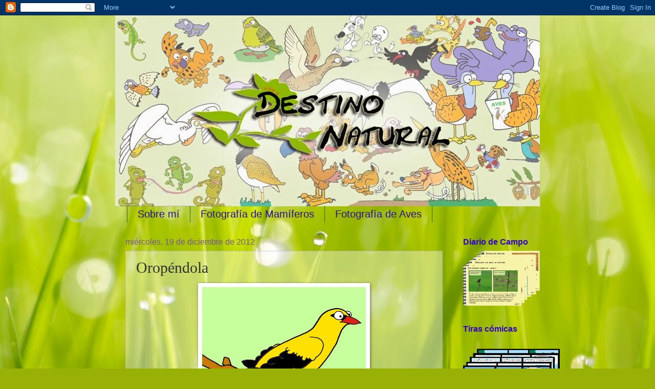

--- FILE ---
content_type: text/html; charset=UTF-8
request_url: http://destino-natural.blogspot.com/2012/12/oropendola.html
body_size: 632461
content:
<!DOCTYPE html>
<html class='v2' dir='ltr' lang='es'>
<head>
<link href='https://www.blogger.com/static/v1/widgets/335934321-css_bundle_v2.css' rel='stylesheet' type='text/css'/>
<meta content='width=1100' name='viewport'/>
<meta content='text/html; charset=UTF-8' http-equiv='Content-Type'/>
<meta content='blogger' name='generator'/>
<link href='http://destino-natural.blogspot.com/favicon.ico' rel='icon' type='image/x-icon'/>
<link href='http://destino-natural.blogspot.com/2012/12/oropendola.html' rel='canonical'/>
<link rel="alternate" type="application/atom+xml" title="Destino Natural - Atom" href="http://destino-natural.blogspot.com/feeds/posts/default" />
<link rel="alternate" type="application/rss+xml" title="Destino Natural - RSS" href="http://destino-natural.blogspot.com/feeds/posts/default?alt=rss" />
<link rel="service.post" type="application/atom+xml" title="Destino Natural - Atom" href="https://www.blogger.com/feeds/3685888822695058489/posts/default" />

<link rel="alternate" type="application/atom+xml" title="Destino Natural - Atom" href="http://destino-natural.blogspot.com/feeds/7871310722568670314/comments/default" />
<!--Can't find substitution for tag [blog.ieCssRetrofitLinks]-->
<link href='https://blogger.googleusercontent.com/img/b/R29vZ2xl/AVvXsEi7bjRebck3KBO5sqI0IAYZxBdZ-nX2xV0vBTo41T1qxwbbfxX7_TZr7GA-eRUGX9gxpXD77ZwZG4TWopbzm4J4tKRbnIB-bIcqOU7kt4EKvj1dP0Q7KkaTByFi1azN5Ss2UITqJY_dNxA/s320/oropendola.jpg' rel='image_src'/>
<meta content='http://destino-natural.blogspot.com/2012/12/oropendola.html' property='og:url'/>
<meta content='Oropéndola' property='og:title'/>
<meta content='  Oriolus oriolus . Ave de un llamativo color amarillo el macho y algo más verde oliváceo la hembra. En la Península es un ave estival, se r...' property='og:description'/>
<meta content='https://blogger.googleusercontent.com/img/b/R29vZ2xl/AVvXsEi7bjRebck3KBO5sqI0IAYZxBdZ-nX2xV0vBTo41T1qxwbbfxX7_TZr7GA-eRUGX9gxpXD77ZwZG4TWopbzm4J4tKRbnIB-bIcqOU7kt4EKvj1dP0Q7KkaTByFi1azN5Ss2UITqJY_dNxA/w1200-h630-p-k-no-nu/oropendola.jpg' property='og:image'/>
<title>Destino Natural: Oropéndola</title>
<style type='text/css'>@font-face{font-family:'Droid Sans';font-style:normal;font-weight:400;font-display:swap;src:url(//fonts.gstatic.com/s/droidsans/v19/SlGVmQWMvZQIdix7AFxXkHNSbRYXags.woff2)format('woff2');unicode-range:U+0000-00FF,U+0131,U+0152-0153,U+02BB-02BC,U+02C6,U+02DA,U+02DC,U+0304,U+0308,U+0329,U+2000-206F,U+20AC,U+2122,U+2191,U+2193,U+2212,U+2215,U+FEFF,U+FFFD;}@font-face{font-family:'Permanent Marker';font-style:normal;font-weight:400;font-display:swap;src:url(//fonts.gstatic.com/s/permanentmarker/v16/Fh4uPib9Iyv2ucM6pGQMWimMp004La2Cf5b6jlg.woff2)format('woff2');unicode-range:U+0000-00FF,U+0131,U+0152-0153,U+02BB-02BC,U+02C6,U+02DA,U+02DC,U+0304,U+0308,U+0329,U+2000-206F,U+20AC,U+2122,U+2191,U+2193,U+2212,U+2215,U+FEFF,U+FFFD;}</style>
<style id='page-skin-1' type='text/css'><!--
/*
-----------------------------------------------
Blogger Template Style
Name:     Watermark
Designer: Blogger
URL:      www.blogger.com
----------------------------------------------- */
/* Use this with templates/1ktemplate-*.html */
/* Content
----------------------------------------------- */
body {
font: normal normal 14px Droid Sans;
color: #333333;
background: #99B006 url(http://themes.googleusercontent.com/image?id=0BwVBOzw_-hbMODRmMmQwZjQtZjY5Zi00YzMzLWEyMWYtYTZiMWRkZGY3YmEz) no-repeat fixed top center /* Credit: TommyIX (http://www.istockphoto.com/googleimages.php?id=5454264&platform=blogger) */;
}
html body .content-outer {
min-width: 0;
max-width: 100%;
width: 100%;
}
.content-outer {
font-size: 92%;
}
a:link {
text-decoration:none;
color: #3100cc;
}
a:visited {
text-decoration:none;
color: #312299;
}
a:hover {
text-decoration:underline;
color: #3000ff;
}
.body-fauxcolumns .cap-top {
margin-top: 30px;
background: transparent none no-repeat scroll center center;
height: 121px;
}
.content-inner {
padding: 0;
}
/* Header
----------------------------------------------- */
.header-inner .Header .titlewrapper,
.header-inner .Header .descriptionwrapper {
padding-left: 20px;
padding-right: 20px;
}
.Header h1 {
font: normal normal 60px Permanent Marker;
color: #2210a1;
text-shadow: 2px 2px rgba(0, 0, 0, .1);
}
.Header h1 a {
color: #2210a1;
}
.Header .description {
font-size: 140%;
color: #765599;
}
/* Tabs
----------------------------------------------- */
.tabs-inner .section {
margin: 0 20px;
}
.tabs-inner .PageList, .tabs-inner .LinkList, .tabs-inner .Labels {
margin-left: -11px;
margin-right: -11px;
background-color: transparent;
border-top: 0 solid #ffffff;
border-bottom: 0 solid #ffffff;
-moz-box-shadow: 0 0 0 rgba(0, 0, 0, .3);
-webkit-box-shadow: 0 0 0 rgba(0, 0, 0, .3);
-goog-ms-box-shadow: 0 0 0 rgba(0, 0, 0, .3);
box-shadow: 0 0 0 rgba(0, 0, 0, .3);
}
.tabs-inner .PageList .widget-content,
.tabs-inner .LinkList .widget-content,
.tabs-inner .Labels .widget-content {
margin: -3px -11px;
background: transparent none  no-repeat scroll right;
}
.tabs-inner .widget ul {
padding: 2px 25px;
max-height: 34px;
background: transparent none no-repeat scroll left;
}
.tabs-inner .widget li {
border: none;
}
.tabs-inner .widget li a {
display: inline-block;
padding: .25em 1em;
font: normal normal 20px Impact, sans-serif;
color: #2a0f9f;
border-right: 1px solid #286a0a;
}
.tabs-inner .widget li:first-child a {
border-left: 1px solid #286a0a;
}
.tabs-inner .widget li.selected a, .tabs-inner .widget li a:hover {
color: #a054c0;
}
/* Headings
----------------------------------------------- */
h2 {
font: normal bold 16px 'Trebuchet MS', Trebuchet, sans-serif;
color: #3100cc;
margin: 0 0 .5em;
}
h2.date-header {
font: normal normal 16px Arial, Tahoma, Helvetica, FreeSans, sans-serif;
color: #765599;
}
/* Main
----------------------------------------------- */
.main-inner .column-center-inner,
.main-inner .column-left-inner,
.main-inner .column-right-inner {
padding: 0 5px;
}
.main-outer {
margin-top: 0;
background: transparent none no-repeat scroll top left;
}
.main-inner {
padding-top: 30px;
}
.main-cap-top {
position: relative;
}
.main-cap-top .cap-right {
position: absolute;
height: 0;
width: 100%;
bottom: 0;
background: transparent none repeat-x scroll bottom center;
}
.main-cap-top .cap-left {
position: absolute;
height: 245px;
width: 280px;
right: 0;
bottom: 0;
background: transparent none no-repeat scroll bottom left;
}
/* Posts
----------------------------------------------- */
.post-outer {
padding: 15px 20px;
margin: 0 0 25px;
background: transparent url(https://resources.blogblog.com/blogblog/data/1kt/watermark/post_background_birds.png) repeat scroll top left;
_background-image: none;
border: dotted 1px #ba99cc;
-moz-box-shadow: 0 0 0 rgba(0, 0, 0, .1);
-webkit-box-shadow: 0 0 0 rgba(0, 0, 0, .1);
-goog-ms-box-shadow: 0 0 0 rgba(0, 0, 0, .1);
box-shadow: 0 0 0 rgba(0, 0, 0, .1);
}
h3.post-title {
font: normal normal 30px Georgia, Utopia, 'Palatino Linotype', Palatino, serif;
margin: 0;
}
.comments h4 {
font: normal normal 30px Georgia, Utopia, 'Palatino Linotype', Palatino, serif;
margin: 1em 0 0;
}
.post-body {
font-size: 105%;
line-height: 1.5;
position: relative;
}
.post-header {
margin: 0 0 1em;
color: #765599;
}
.post-footer {
margin: 10px 0 0;
padding: 10px 0 0;
color: #765599;
border-top: dashed 1px #0b5394;
}
#blog-pager {
font-size: 140%
}
#comments .comment-author {
padding-top: 1.5em;
border-top: dashed 1px #0b5394;
background-position: 0 1.5em;
}
#comments .comment-author:first-child {
padding-top: 0;
border-top: none;
}
.avatar-image-container {
margin: .2em 0 0;
}
/* Comments
----------------------------------------------- */
.comments .comments-content .icon.blog-author {
background-repeat: no-repeat;
background-image: url([data-uri]);
}
.comments .comments-content .loadmore a {
border-top: 1px solid #0b5394;
border-bottom: 1px solid #0b5394;
}
.comments .continue {
border-top: 2px solid #0b5394;
}
/* Widgets
----------------------------------------------- */
.widget ul, .widget #ArchiveList ul.flat {
padding: 0;
list-style: none;
}
.widget ul li, .widget #ArchiveList ul.flat li {
padding: .35em 0;
text-indent: 0;
border-top: dashed 1px #0b5394;
}
.widget ul li:first-child, .widget #ArchiveList ul.flat li:first-child {
border-top: none;
}
.widget .post-body ul {
list-style: disc;
}
.widget .post-body ul li {
border: none;
}
.widget .zippy {
color: #0b5394;
}
.post-body img, .post-body .tr-caption-container, .Profile img, .Image img,
.BlogList .item-thumbnail img {
padding: 5px;
background: #fff;
-moz-box-shadow: 1px 1px 5px rgba(0, 0, 0, .5);
-webkit-box-shadow: 1px 1px 5px rgba(0, 0, 0, .5);
-goog-ms-box-shadow: 1px 1px 5px rgba(0, 0, 0, .5);
box-shadow: 1px 1px 5px rgba(0, 0, 0, .5);
}
.post-body img, .post-body .tr-caption-container {
padding: 8px;
}
.post-body .tr-caption-container {
color: #333333;
}
.post-body .tr-caption-container img {
padding: 0;
background: transparent;
border: none;
-moz-box-shadow: 0 0 0 rgba(0, 0, 0, .1);
-webkit-box-shadow: 0 0 0 rgba(0, 0, 0, .1);
-goog-ms-box-shadow: 0 0 0 rgba(0, 0, 0, .1);
box-shadow: 0 0 0 rgba(0, 0, 0, .1);
}
/* Footer
----------------------------------------------- */
.footer-outer {
color:#ba99cc;
background: #000033 url(https://resources.blogblog.com/blogblog/data/1kt/watermark/body_background_navigator.png) repeat scroll top left;
}
.footer-outer a {
color: #7555ff;
}
.footer-outer a:visited {
color: #5332dd;
}
.footer-outer a:hover {
color: #9777ff;
}
.footer-outer .widget h2 {
color: #dcbbee;
}
/* Mobile
----------------------------------------------- */
body.mobile  {
background-size: 100% auto;
}
.mobile .body-fauxcolumn-outer {
background: transparent none repeat scroll top left;
}
html .mobile .mobile-date-outer {
border-bottom: none;
background: transparent url(https://resources.blogblog.com/blogblog/data/1kt/watermark/post_background_birds.png) repeat scroll top left;
_background-image: none;
margin-bottom: 10px;
}
.mobile .main-inner .date-outer {
padding: 0;
}
.mobile .main-inner .date-header {
margin: 10px;
}
.mobile .main-cap-top {
z-index: -1;
}
.mobile .content-outer {
font-size: 100%;
}
.mobile .post-outer {
padding: 10px;
}
.mobile .main-cap-top .cap-left {
background: transparent none no-repeat scroll bottom left;
}
.mobile .body-fauxcolumns .cap-top {
margin: 0;
}
.mobile-link-button {
background: transparent url(https://resources.blogblog.com/blogblog/data/1kt/watermark/post_background_birds.png) repeat scroll top left;
}
.mobile-link-button a:link, .mobile-link-button a:visited {
color: #3100cc;
}
.mobile-index-date .date-header {
color: #765599;
}
.mobile-index-contents {
color: #333333;
}
.mobile .tabs-inner .section {
margin: 0;
}
.mobile .tabs-inner .PageList {
margin-left: 0;
margin-right: 0;
}
.mobile .tabs-inner .PageList .widget-content {
margin: 0;
color: #a054c0;
background: transparent url(https://resources.blogblog.com/blogblog/data/1kt/watermark/post_background_birds.png) repeat scroll top left;
}
.mobile .tabs-inner .PageList .widget-content .pagelist-arrow {
border-left: 1px solid #286a0a;
}

--></style>
<style id='template-skin-1' type='text/css'><!--
body {
min-width: 830px;
}
.content-outer, .content-fauxcolumn-outer, .region-inner {
min-width: 830px;
max-width: 830px;
_width: 830px;
}
.main-inner .columns {
padding-left: 0px;
padding-right: 170px;
}
.main-inner .fauxcolumn-center-outer {
left: 0px;
right: 170px;
/* IE6 does not respect left and right together */
_width: expression(this.parentNode.offsetWidth -
parseInt("0px") -
parseInt("170px") + 'px');
}
.main-inner .fauxcolumn-left-outer {
width: 0px;
}
.main-inner .fauxcolumn-right-outer {
width: 170px;
}
.main-inner .column-left-outer {
width: 0px;
right: 100%;
margin-left: -0px;
}
.main-inner .column-right-outer {
width: 170px;
margin-right: -170px;
}
#layout {
min-width: 0;
}
#layout .content-outer {
min-width: 0;
width: 800px;
}
#layout .region-inner {
min-width: 0;
width: auto;
}
body#layout div.add_widget {
padding: 8px;
}
body#layout div.add_widget a {
margin-left: 32px;
}
--></style>
<style>
    body {background-image:url(http\:\/\/themes.googleusercontent.com\/image?id=0BwVBOzw_-hbMODRmMmQwZjQtZjY5Zi00YzMzLWEyMWYtYTZiMWRkZGY3YmEz);}
    
@media (max-width: 200px) { body {background-image:url(http\:\/\/themes.googleusercontent.com\/image?id=0BwVBOzw_-hbMODRmMmQwZjQtZjY5Zi00YzMzLWEyMWYtYTZiMWRkZGY3YmEz&options=w200);}}
@media (max-width: 400px) and (min-width: 201px) { body {background-image:url(http\:\/\/themes.googleusercontent.com\/image?id=0BwVBOzw_-hbMODRmMmQwZjQtZjY5Zi00YzMzLWEyMWYtYTZiMWRkZGY3YmEz&options=w400);}}
@media (max-width: 800px) and (min-width: 401px) { body {background-image:url(http\:\/\/themes.googleusercontent.com\/image?id=0BwVBOzw_-hbMODRmMmQwZjQtZjY5Zi00YzMzLWEyMWYtYTZiMWRkZGY3YmEz&options=w800);}}
@media (max-width: 1200px) and (min-width: 801px) { body {background-image:url(http\:\/\/themes.googleusercontent.com\/image?id=0BwVBOzw_-hbMODRmMmQwZjQtZjY5Zi00YzMzLWEyMWYtYTZiMWRkZGY3YmEz&options=w1200);}}
/* Last tag covers anything over one higher than the previous max-size cap. */
@media (min-width: 1201px) { body {background-image:url(http\:\/\/themes.googleusercontent.com\/image?id=0BwVBOzw_-hbMODRmMmQwZjQtZjY5Zi00YzMzLWEyMWYtYTZiMWRkZGY3YmEz&options=w1600);}}
  </style>
<link href='https://www.blogger.com/dyn-css/authorization.css?targetBlogID=3685888822695058489&amp;zx=fbec1995-7f96-48d0-82b2-030a63ebfb6e' media='none' onload='if(media!=&#39;all&#39;)media=&#39;all&#39;' rel='stylesheet'/><noscript><link href='https://www.blogger.com/dyn-css/authorization.css?targetBlogID=3685888822695058489&amp;zx=fbec1995-7f96-48d0-82b2-030a63ebfb6e' rel='stylesheet'/></noscript>
<meta name='google-adsense-platform-account' content='ca-host-pub-1556223355139109'/>
<meta name='google-adsense-platform-domain' content='blogspot.com'/>

</head>
<body class='loading variant-birds'>
<div class='navbar section' id='navbar' name='Barra de navegación'><div class='widget Navbar' data-version='1' id='Navbar1'><script type="text/javascript">
    function setAttributeOnload(object, attribute, val) {
      if(window.addEventListener) {
        window.addEventListener('load',
          function(){ object[attribute] = val; }, false);
      } else {
        window.attachEvent('onload', function(){ object[attribute] = val; });
      }
    }
  </script>
<div id="navbar-iframe-container"></div>
<script type="text/javascript" src="https://apis.google.com/js/platform.js"></script>
<script type="text/javascript">
      gapi.load("gapi.iframes:gapi.iframes.style.bubble", function() {
        if (gapi.iframes && gapi.iframes.getContext) {
          gapi.iframes.getContext().openChild({
              url: 'https://www.blogger.com/navbar/3685888822695058489?po\x3d7871310722568670314\x26origin\x3dhttp://destino-natural.blogspot.com',
              where: document.getElementById("navbar-iframe-container"),
              id: "navbar-iframe"
          });
        }
      });
    </script><script type="text/javascript">
(function() {
var script = document.createElement('script');
script.type = 'text/javascript';
script.src = '//pagead2.googlesyndication.com/pagead/js/google_top_exp.js';
var head = document.getElementsByTagName('head')[0];
if (head) {
head.appendChild(script);
}})();
</script>
</div></div>
<div class='body-fauxcolumns'>
<div class='fauxcolumn-outer body-fauxcolumn-outer'>
<div class='cap-top'>
<div class='cap-left'></div>
<div class='cap-right'></div>
</div>
<div class='fauxborder-left'>
<div class='fauxborder-right'></div>
<div class='fauxcolumn-inner'>
</div>
</div>
<div class='cap-bottom'>
<div class='cap-left'></div>
<div class='cap-right'></div>
</div>
</div>
</div>
<div class='content'>
<div class='content-fauxcolumns'>
<div class='fauxcolumn-outer content-fauxcolumn-outer'>
<div class='cap-top'>
<div class='cap-left'></div>
<div class='cap-right'></div>
</div>
<div class='fauxborder-left'>
<div class='fauxborder-right'></div>
<div class='fauxcolumn-inner'>
</div>
</div>
<div class='cap-bottom'>
<div class='cap-left'></div>
<div class='cap-right'></div>
</div>
</div>
</div>
<div class='content-outer'>
<div class='content-cap-top cap-top'>
<div class='cap-left'></div>
<div class='cap-right'></div>
</div>
<div class='fauxborder-left content-fauxborder-left'>
<div class='fauxborder-right content-fauxborder-right'></div>
<div class='content-inner'>
<header>
<div class='header-outer'>
<div class='header-cap-top cap-top'>
<div class='cap-left'></div>
<div class='cap-right'></div>
</div>
<div class='fauxborder-left header-fauxborder-left'>
<div class='fauxborder-right header-fauxborder-right'></div>
<div class='region-inner header-inner'>
<div class='header section' id='header' name='Cabecera'><div class='widget Header' data-version='1' id='Header1'>
<div id='header-inner'>
<a href='http://destino-natural.blogspot.com/' style='display: block'>
<img alt='Destino Natural' height='373px; ' id='Header1_headerimg' src='https://blogger.googleusercontent.com/img/b/R29vZ2xl/AVvXsEhCaCGzrqmpDf1efwWEb-VBbLiesGKUz84ezTjz4C8_xoJVB7Z2USeUg6LPr7D2mQt8Ickc0s8L3owuEcJyj432ru3QAVCvWkdYCaUue9NbGhkyfSpzrXEkYrxebe9zXLjLpd5FMQiiDfU/s1600/destino+natural+cabecera.jpg' style='display: block' width='842px; '/>
</a>
</div>
</div></div>
</div>
</div>
<div class='header-cap-bottom cap-bottom'>
<div class='cap-left'></div>
<div class='cap-right'></div>
</div>
</div>
</header>
<div class='tabs-outer'>
<div class='tabs-cap-top cap-top'>
<div class='cap-left'></div>
<div class='cap-right'></div>
</div>
<div class='fauxborder-left tabs-fauxborder-left'>
<div class='fauxborder-right tabs-fauxborder-right'></div>
<div class='region-inner tabs-inner'>
<div class='tabs section' id='crosscol' name='Multicolumnas'><div class='widget PageList' data-version='1' id='PageList1'>
<h2>Páginas Básicas</h2>
<div class='widget-content'>
<ul>
<li>
<a href='http://destino-natural.blogspot.com/p/blog-page.html'>Sobre mí</a>
</li>
<li>
<a href='http://destino-natural.blogspot.com/p/fotografia.html'>Fotografía de Mamíferos</a>
</li>
<li>
<a href='http://destino-natural.blogspot.com/p/blog-page_20.html'>Fotografía de Aves</a>
</li>
</ul>
<div class='clear'></div>
</div>
</div></div>
<div class='tabs no-items section' id='crosscol-overflow' name='Cross-Column 2'></div>
</div>
</div>
<div class='tabs-cap-bottom cap-bottom'>
<div class='cap-left'></div>
<div class='cap-right'></div>
</div>
</div>
<div class='main-outer'>
<div class='main-cap-top cap-top'>
<div class='cap-left'></div>
<div class='cap-right'></div>
</div>
<div class='fauxborder-left main-fauxborder-left'>
<div class='fauxborder-right main-fauxborder-right'></div>
<div class='region-inner main-inner'>
<div class='columns fauxcolumns'>
<div class='fauxcolumn-outer fauxcolumn-center-outer'>
<div class='cap-top'>
<div class='cap-left'></div>
<div class='cap-right'></div>
</div>
<div class='fauxborder-left'>
<div class='fauxborder-right'></div>
<div class='fauxcolumn-inner'>
</div>
</div>
<div class='cap-bottom'>
<div class='cap-left'></div>
<div class='cap-right'></div>
</div>
</div>
<div class='fauxcolumn-outer fauxcolumn-left-outer'>
<div class='cap-top'>
<div class='cap-left'></div>
<div class='cap-right'></div>
</div>
<div class='fauxborder-left'>
<div class='fauxborder-right'></div>
<div class='fauxcolumn-inner'>
</div>
</div>
<div class='cap-bottom'>
<div class='cap-left'></div>
<div class='cap-right'></div>
</div>
</div>
<div class='fauxcolumn-outer fauxcolumn-right-outer'>
<div class='cap-top'>
<div class='cap-left'></div>
<div class='cap-right'></div>
</div>
<div class='fauxborder-left'>
<div class='fauxborder-right'></div>
<div class='fauxcolumn-inner'>
</div>
</div>
<div class='cap-bottom'>
<div class='cap-left'></div>
<div class='cap-right'></div>
</div>
</div>
<!-- corrects IE6 width calculation -->
<div class='columns-inner'>
<div class='column-center-outer'>
<div class='column-center-inner'>
<div class='main section' id='main' name='Principal'><div class='widget Blog' data-version='1' id='Blog1'>
<div class='blog-posts hfeed'>

          <div class="date-outer">
        
<h2 class='date-header'><span>miércoles, 19 de diciembre de 2012</span></h2>

          <div class="date-posts">
        
<div class='post-outer'>
<div class='post hentry uncustomized-post-template' itemprop='blogPost' itemscope='itemscope' itemtype='http://schema.org/BlogPosting'>
<meta content='https://blogger.googleusercontent.com/img/b/R29vZ2xl/AVvXsEi7bjRebck3KBO5sqI0IAYZxBdZ-nX2xV0vBTo41T1qxwbbfxX7_TZr7GA-eRUGX9gxpXD77ZwZG4TWopbzm4J4tKRbnIB-bIcqOU7kt4EKvj1dP0Q7KkaTByFi1azN5Ss2UITqJY_dNxA/s320/oropendola.jpg' itemprop='image_url'/>
<meta content='3685888822695058489' itemprop='blogId'/>
<meta content='7871310722568670314' itemprop='postId'/>
<a name='7871310722568670314'></a>
<h3 class='post-title entry-title' itemprop='name'>
Oropéndola
</h3>
<div class='post-header'>
<div class='post-header-line-1'></div>
</div>
<div class='post-body entry-content' id='post-body-7871310722568670314' itemprop='description articleBody'>
<div class="separator" style="clear: both; text-align: center;">
<a href="https://blogger.googleusercontent.com/img/b/R29vZ2xl/AVvXsEi7bjRebck3KBO5sqI0IAYZxBdZ-nX2xV0vBTo41T1qxwbbfxX7_TZr7GA-eRUGX9gxpXD77ZwZG4TWopbzm4J4tKRbnIB-bIcqOU7kt4EKvj1dP0Q7KkaTByFi1azN5Ss2UITqJY_dNxA/s1600/oropendola.jpg" imageanchor="1" style="margin-left: 1em; margin-right: 1em;"><img border="0" height="292" src="https://blogger.googleusercontent.com/img/b/R29vZ2xl/AVvXsEi7bjRebck3KBO5sqI0IAYZxBdZ-nX2xV0vBTo41T1qxwbbfxX7_TZr7GA-eRUGX9gxpXD77ZwZG4TWopbzm4J4tKRbnIB-bIcqOU7kt4EKvj1dP0Q7KkaTByFi1azN5Ss2UITqJY_dNxA/s320/oropendola.jpg" width="320" /></a></div>
<span style="font-family: &quot;Trebuchet MS&quot;,sans-serif;"><i>Oriolus oriolus</i>. Ave de un llamativo color amarillo el macho y algo más verde oliváceo la hembra. En la Península es un ave estival, se reproduce aquí pero inverna en África. Es muy forestal, aunque prefiere sotos y riberas, también se adapta a vivir en dehesas, zonas ajardinadas, frutales... Del nombre se puede sacar dos descripciones: Oro por su color, y péndola por la forma de colocar los nidos, pendidos en las horquillas de las ramas.</span> <span style="font-family: &quot;Trebuchet MS&quot;,sans-serif;">Según estudios de la SEO demuestran que la especie se encuentra en constante aumento de población</span><br /><br />
<div style='clear: both;'></div>
</div>
<div class='post-footer'>
<div class='post-footer-line post-footer-line-1'>
<span class='post-author vcard'>
Publicado por
<span class='fn' itemprop='author' itemscope='itemscope' itemtype='http://schema.org/Person'>
<meta content='https://www.blogger.com/profile/05079114667913575503' itemprop='url'/>
<a class='g-profile' href='https://www.blogger.com/profile/05079114667913575503' rel='author' title='author profile'>
<span itemprop='name'>Javier Pérez Mata</span>
</a>
</span>
</span>
<span class='post-timestamp'>
en
<meta content='http://destino-natural.blogspot.com/2012/12/oropendola.html' itemprop='url'/>
<a class='timestamp-link' href='http://destino-natural.blogspot.com/2012/12/oropendola.html' rel='bookmark' title='permanent link'><abbr class='published' itemprop='datePublished' title='2012-12-19T00:25:00-08:00'>0:25</abbr></a>
</span>
<span class='post-comment-link'>
</span>
<span class='post-icons'>
<span class='item-control blog-admin pid-706928276'>
<a href='https://www.blogger.com/post-edit.g?blogID=3685888822695058489&postID=7871310722568670314&from=pencil' title='Editar entrada'>
<img alt='' class='icon-action' height='18' src='https://resources.blogblog.com/img/icon18_edit_allbkg.gif' width='18'/>
</a>
</span>
</span>
<div class='post-share-buttons goog-inline-block'>
<a class='goog-inline-block share-button sb-email' href='https://www.blogger.com/share-post.g?blogID=3685888822695058489&postID=7871310722568670314&target=email' target='_blank' title='Enviar por correo electrónico'><span class='share-button-link-text'>Enviar por correo electrónico</span></a><a class='goog-inline-block share-button sb-blog' href='https://www.blogger.com/share-post.g?blogID=3685888822695058489&postID=7871310722568670314&target=blog' onclick='window.open(this.href, "_blank", "height=270,width=475"); return false;' target='_blank' title='Escribe un blog'><span class='share-button-link-text'>Escribe un blog</span></a><a class='goog-inline-block share-button sb-twitter' href='https://www.blogger.com/share-post.g?blogID=3685888822695058489&postID=7871310722568670314&target=twitter' target='_blank' title='Compartir en X'><span class='share-button-link-text'>Compartir en X</span></a><a class='goog-inline-block share-button sb-facebook' href='https://www.blogger.com/share-post.g?blogID=3685888822695058489&postID=7871310722568670314&target=facebook' onclick='window.open(this.href, "_blank", "height=430,width=640"); return false;' target='_blank' title='Compartir con Facebook'><span class='share-button-link-text'>Compartir con Facebook</span></a><a class='goog-inline-block share-button sb-pinterest' href='https://www.blogger.com/share-post.g?blogID=3685888822695058489&postID=7871310722568670314&target=pinterest' target='_blank' title='Compartir en Pinterest'><span class='share-button-link-text'>Compartir en Pinterest</span></a>
</div>
</div>
<div class='post-footer-line post-footer-line-2'>
<span class='post-labels'>
Etiquetas:
<a href='http://destino-natural.blogspot.com/search/label/aves' rel='tag'>aves</a>,
<a href='http://destino-natural.blogspot.com/search/label/caricatura' rel='tag'>caricatura</a>,
<a href='http://destino-natural.blogspot.com/search/label/C%C3%B3mic' rel='tag'>Cómic</a>
</span>
</div>
<div class='post-footer-line post-footer-line-3'>
<span class='post-location'>
</span>
</div>
</div>
</div>
<div class='comments' id='comments'>
<a name='comments'></a>
<h4>No hay comentarios:</h4>
<div id='Blog1_comments-block-wrapper'>
<dl class='avatar-comment-indent' id='comments-block'>
</dl>
</div>
<p class='comment-footer'>
<div class='comment-form'>
<a name='comment-form'></a>
<h4 id='comment-post-message'>Publicar un comentario</h4>
<p>
</p>
<a href='https://www.blogger.com/comment/frame/3685888822695058489?po=7871310722568670314&hl=es&saa=85391&origin=http://destino-natural.blogspot.com' id='comment-editor-src'></a>
<iframe allowtransparency='true' class='blogger-iframe-colorize blogger-comment-from-post' frameborder='0' height='410px' id='comment-editor' name='comment-editor' src='' width='100%'></iframe>
<script src='https://www.blogger.com/static/v1/jsbin/2830521187-comment_from_post_iframe.js' type='text/javascript'></script>
<script type='text/javascript'>
      BLOG_CMT_createIframe('https://www.blogger.com/rpc_relay.html');
    </script>
</div>
</p>
</div>
</div>

        </div></div>
      
</div>
<div class='blog-pager' id='blog-pager'>
<span id='blog-pager-newer-link'>
<a class='blog-pager-newer-link' href='http://destino-natural.blogspot.com/2012/12/nidifugo.html' id='Blog1_blog-pager-newer-link' title='Entrada más reciente'>Entrada más reciente</a>
</span>
<span id='blog-pager-older-link'>
<a class='blog-pager-older-link' href='http://destino-natural.blogspot.com/2012/12/curruca-delirante.html' id='Blog1_blog-pager-older-link' title='Entrada antigua'>Entrada antigua</a>
</span>
<a class='home-link' href='http://destino-natural.blogspot.com/'>Inicio</a>
</div>
<div class='clear'></div>
<div class='post-feeds'>
<div class='feed-links'>
Suscribirse a:
<a class='feed-link' href='http://destino-natural.blogspot.com/feeds/7871310722568670314/comments/default' target='_blank' type='application/atom+xml'>Enviar comentarios (Atom)</a>
</div>
</div>
</div></div>
</div>
</div>
<div class='column-left-outer'>
<div class='column-left-inner'>
<aside>
</aside>
</div>
</div>
<div class='column-right-outer'>
<div class='column-right-inner'>
<aside>
<div class='sidebar section' id='sidebar-right-1'><div class='widget Text' data-version='1' id='Text1'>
<h2 class='title'>Diario de Campo</h2>
<div class='widget-content'>
<a href="http://destino-natural.blogspot.com.es/search/label/Diario%20de%20campo"><img alt="" height="109" src="[data-uri]" width="150" /></a>
</div>
<div class='clear'></div>
</div><div class='widget Text' data-version='1' id='Text2'>
<h2 class='title'>Tiras cómicas</h2>
<div class='widget-content'>
<a href="http://destino-natural.blogspot.com.es/search/label/tiras%20c%C3%B3micas"><img alt="" height="127" src="[data-uri]" width="189" /></a>
</div>
<div class='clear'></div>
</div><div class='widget Image' data-version='1' id='Image1'>
<h2>DestinoNatural Web</h2>
<div class='widget-content'>
<a href='http://www.destinonatural.org/'>
<img alt='DestinoNatural Web' height='43' id='Image1_img' src='https://blogger.googleusercontent.com/img/b/R29vZ2xl/AVvXsEj9SC3JPp1EMyvuAerJR3M0u3NWqCZG4XR_ucoQACzN5DJBKDjF0NNKwL_ZveOYm7r5fynGMDcnuaIdoyopb9ifsnAFDL-7SV7L2Ye3S6mSHHGQ1VIm8DQ8XowLpnYUaSlmDFnvhpWCLZs/s1600/Picogordo+mirada.jpg' width='130'/>
</a>
<br/>
</div>
<div class='clear'></div>
</div><div class='widget Profile' data-version='1' id='Profile1'>
<h2>Datos personales</h2>
<div class='widget-content'>
<a href='https://www.blogger.com/profile/05079114667913575503'><img alt='Mi foto' class='profile-img' height='80' src='//blogger.googleusercontent.com/img/b/R29vZ2xl/AVvXsEgpylk3k-JDn1Ix_mLQgtQBSSvZwmck3A4rF6mWvJv0TH_6nYsXHMT9WITnP5A6UXIOutKYA01lSsj8dGLvJlZ4g8VnfhqbGa_T1cfZDnWSI6wLWnvZiirzEU8a4ncTn_0/s220/yo-fotografo.png' width='65'/></a>
<dl class='profile-datablock'>
<dt class='profile-data'>
<a class='profile-name-link g-profile' href='https://www.blogger.com/profile/05079114667913575503' rel='author' style='background-image: url(//www.blogger.com/img/logo-16.png);'>
Javier Pérez Mata
</a>
</dt>
<dd class='profile-textblock'>Amante de la naturaleza, ilustrador autodidacta y apasionado de la fotografía. Tres disciplinas que intento que entrelacen en este lugar</dd>
</dl>
<a class='profile-link' href='https://www.blogger.com/profile/05079114667913575503' rel='author'>Ver todo mi perfil</a>
<div class='clear'></div>
</div>
</div><div class='widget BlogList' data-version='1' id='BlogList1'>
<h2 class='title'>Para no perderse</h2>
<div class='widget-content'>
<div class='blog-list-container' id='BlogList1_container'>
<ul id='BlogList1_blogs'>
<li style='display: block;'>
<div class='blog-icon'>
</div>
<div class='blog-content'>
<div class='blog-title'>
<a href='https://ilpegolete.blogspot.com/' target='_blank'>
el pegolete</a>
</div>
<div class='item-content'>
<div class='item-thumbnail'>
<a href='https://ilpegolete.blogspot.com/' target='_blank'>
<img alt='' border='0' height='72' src='https://blogger.googleusercontent.com/img/b/R29vZ2xl/AVvXsEj3MsmVL-fZpEuvL9gyuFhRGwrrbzfgv4BgzJx7kqZu85jy7C-UpnU40fmdfAj8zn8ckWVDNUjUpzvlmw8zcCNtvXERrun6OOKnwVn4dQR3y6SWbrd71IZMtERXrbh5_p4qOeryC4qfbpfAn0xWZin47QXo9DEAWTpLQFj0FVHOuJIBF5irsA1K6jYL/s72-w640-h426-c/AVES%20INVERNANTES.JPG' width='72'/>
</a>
</div>
<span class='item-title'>
<a href='https://ilpegolete.blogspot.com/2026/01/sensibilidad-del-chorlito-dorado-la.html' target='_blank'>
Sensibilidad del chorlito dorado a la presencia humana durante la 
reproducción
</a>
</span>
</div>
</div>
<div style='clear: both;'></div>
</li>
<li style='display: block;'>
<div class='blog-icon'>
</div>
<div class='blog-content'>
<div class='blog-title'>
<a href='http://www.destinonatural.org' target='_blank'>
Destino Natural</a>
</div>
<div class='item-content'>
<span class='item-title'>
<a href='http://www.destinonatural.org/anillamiento-de-aves-en-malpasillo-resultados-2025/?utm_source=rss&utm_medium=rss&utm_campaign=anillamiento-de-aves-en-malpasillo-resultados-2025' target='_blank'>
Anillamiento de aves en Malpasillo. Resultados 2025
</a>
</span>
</div>
</div>
<div style='clear: both;'></div>
</li>
<li style='display: block;'>
<div class='blog-icon'>
</div>
<div class='blog-content'>
<div class='blog-title'>
<a href='https://avestrazos.blogspot.com/' target='_blank'>
AVESTRAZOS por Francisco J. Hernández</a>
</div>
<div class='item-content'>
<div class='item-thumbnail'>
<a href='https://avestrazos.blogspot.com/' target='_blank'>
<img alt='' border='0' height='72' src='https://blogger.googleusercontent.com/img/b/R29vZ2xl/AVvXsEjFCuWJ-pf0gEMMArtdCTVmNYjiNkB-0Eb2WyC-ZZhFXOr7jT800jJh3-yEtvBrWtBMdbnLjfFRG_DeRNQnf2TRMNoE9c7vrUM2JArLzGFQpUTzQRUAhLaP4_EwVoi99AXiig_wVnLY_hxgSnzQmECPqjmFkngny0fGzyizWbcvk28wOX3L-kcdICgFceg/s72-w588-h837-c/CARTEL%20ecuador%202025_2.jpg' width='72'/>
</a>
</div>
<span class='item-title'>
<a href='https://avestrazos.blogspot.com/2025/03/inmersion-artistica-en-altos-andes-y-el.html' target='_blank'>
INMERSIÓN ARTÍSTICA EN ALTOS ANDES Y EL CHOCÓ ECUATORIANO
</a>
</span>
</div>
</div>
<div style='clear: both;'></div>
</li>
<li style='display: block;'>
<div class='blog-icon'>
</div>
<div class='blog-content'>
<div class='blog-title'>
<a href='http://faunacompacta.blogspot.com/' target='_blank'>
FAUNA COMPACTA el blog de Germán Ibarra Zorrilla</a>
</div>
<div class='item-content'>
<div class='item-thumbnail'>
<a href='http://faunacompacta.blogspot.com/' target='_blank'>
<img alt='' border='0' height='72' src='https://blogger.googleusercontent.com/img/b/R29vZ2xl/AVvXsEhw_YrUmzDPkrSsm7_416GEACyxfe9xCCZBjrzIGYN_BdervVwS12sjk8a70Win0m_A3nf-q6zwdEsKbdIZZZuqHvk7fBdMgd8O2CSAwIg9DfWhU_sN1LSXktW_b2MH6e4Q0Gv7a4331TCRlqSJZFCNcdAC1BQspkVIShejOwW1Qebs2072vC45vwAQO70/s72-c/Arao%20com%C3%BAn%20%283%29.JPG' width='72'/>
</a>
</div>
<span class='item-title'>
<a href='http://faunacompacta.blogspot.com/2025/02/arao-comun-uria-aalge.html' target='_blank'>
Arao común&#8203; (Uria aalge)
</a>
</span>
</div>
</div>
<div style='clear: both;'></div>
</li>
<li style='display: block;'>
<div class='blog-icon'>
</div>
<div class='blog-content'>
<div class='blog-title'>
<a href='http://www.asociacion-andalus.org/andalus/index.php?option=com_content&view=frontpage' target='_blank'>
Asociación Andalus</a>
</div>
<div class='item-content'>
<span class='item-title'>
<a href='http://www.asociacion-andalus.org/andalus/index.php?option=com_content&view=article&id=438:propuesta-de-conectividad-ferroviaria-en-el-arco-norte-de-la-aglomeracion-urbana-de-sevilla' target='_blank'>
Propuesta de conectividad ferroviaria en el arco norte de la Aglomeración 
Urbana de Sevilla
</a>
</span>
</div>
</div>
<div style='clear: both;'></div>
</li>
<li style='display: block;'>
<div class='blog-icon'>
</div>
<div class='blog-content'>
<div class='blog-title'>
<a href='http://entreviajesypollos.blogspot.com/' target='_blank'>
Sierra Morena Oriental</a>
</div>
<div class='item-content'>
<div class='item-thumbnail'>
<a href='http://entreviajesypollos.blogspot.com/' target='_blank'>
<img alt='' border='0' height='72' src='https://blogger.googleusercontent.com/img/b/R29vZ2xl/AVvXsEhK3hDydjc1d6pAIBTKQwr3y6tSsoNBszTs0goxvQoqS6wmfxuKGEOiUIv8a_F0b3CoA8NaddZCXi8pv8rU1ZXamGFeOEaE9QEaOxnQKhJGDz8NHvkAi4Di_tm_O5SK9bcVJipxAh4HZ2miNohTC8FSBOTI7egsKrkViPhDOwzLmOXzvKSJncYgDkwiXHc/s72-w640-h478-c/collageciudadreal2024.jpg' width='72'/>
</a>
</div>
<span class='item-title'>
<a href='http://entreviajesypollos.blogspot.com/2025/01/una-vez-mas-me-animo-repasar-el.html' target='_blank'>
Resumen del 2024
</a>
</span>
</div>
</div>
<div style='clear: both;'></div>
</li>
<li style='display: block;'>
<div class='blog-icon'>
</div>
<div class='blog-content'>
<div class='blog-title'>
<a href='https://avesjosemariadelapr.blogspot.com/' target='_blank'>
Aves. José María de la Peña Rubio</a>
</div>
<div class='item-content'>
<div class='item-thumbnail'>
<a href='https://avesjosemariadelapr.blogspot.com/' target='_blank'>
<img alt='' border='0' height='72' src='https://blogger.googleusercontent.com/img/b/R29vZ2xl/AVvXsEiQgzgw006vcOx3z3snGn5Z6e-Mkbas7mh_0mZKfSH-fOZI9ofsio39W2LBJx_ABQ9pWHxAprXPBuo2Mout62jZHNZrTAZQSfbF9epAAZ0-zyiCwakvyNoSlHL8vLNw4K2qRbLWKSM_wWvWHwazu-vQzXXy7GLCxvHQmkLGf3K28tDyibfF_KRuoCKFp6oO/s72-w400-h266-c/Pieris%20rapae%201.jpg' width='72'/>
</a>
</div>
<span class='item-title'>
<a href='https://avesjosemariadelapr.blogspot.com/2024/03/hola-de-nuevo-en-esta-ocasion-nos-hemos.html' target='_blank'>
Vegas de Aranjuez
</a>
</span>
</div>
</div>
<div style='clear: both;'></div>
</li>
<li style='display: block;'>
<div class='blog-icon'>
</div>
<div class='blog-content'>
<div class='blog-title'>
<a href='http://noticiarioornitologico.blogspot.com/' target='_blank'>
Crónicas Ornitológicas</a>
</div>
<div class='item-content'>
<div class='item-thumbnail'>
<a href='http://noticiarioornitologico.blogspot.com/' target='_blank'>
<img alt='' border='0' height='72' src='https://blogger.googleusercontent.com/img/a/AVvXsEhFUHCu4b_9D8fvv1NYrv-IYkcDmyrmoIOhCq_XQaMfONcGKuEq8R08sC_w5eyLMAa4YW1QoA_TAgJJxQaT4-iLJF44lGxrVviCJQauWo5uC0-KrNnMcQbi6OkPyM1KL8bY7mbx8HWfVvoZfSoZp-z-fYcuwkO_NIX5gjgxZxhksuyU54Qpt3je9zD3=s72-c' width='72'/>
</a>
</div>
<span class='item-title'>
<a href='http://noticiarioornitologico.blogspot.com/2022/02/imagenes-desde-el-hide-del-refugio-de.html' target='_blank'>
Imágenes desde el Hide del Refugio de la Serpiente
</a>
</span>
</div>
</div>
<div style='clear: both;'></div>
</li>
<li style='display: block;'>
<div class='blog-icon'>
</div>
<div class='blog-content'>
<div class='blog-title'>
<a href='http://imagenatural.blogspot.com/' target='_blank'>
Imagen Natural</a>
</div>
<div class='item-content'>
<div class='item-thumbnail'>
<a href='http://imagenatural.blogspot.com/' target='_blank'>
<img alt='' border='0' height='72' src='https://1.bp.blogspot.com/-UqY1NN5to7g/X5qMOaBAGMI/AAAAAAAAEI8/fvbmbOjiA38eJp94si7TnI1RMLM9eIPrgCLcBGAsYHQ/s72-w640-h426-c/b4C4A3282.jpg' width='72'/>
</a>
</div>
<span class='item-title'>
<a href='http://imagenatural.blogspot.com/2020/10/hembra-de-collaba-gris.html' target='_blank'>
Hembra de collaba gris
</a>
</span>
</div>
</div>
<div style='clear: both;'></div>
</li>
<li style='display: block;'>
<div class='blog-icon'>
</div>
<div class='blog-content'>
<div class='blog-title'>
<a href='http://picoyplumas.blogspot.com/' target='_blank'>
Pico y Plumas  //  Beak and Feathers</a>
</div>
<div class='item-content'>
<div class='item-thumbnail'>
<a href='http://picoyplumas.blogspot.com/' target='_blank'>
<img alt='' border='0' height='72' src='https://blogger.googleusercontent.com/img/b/R29vZ2xl/AVvXsEjmzJlaS_Xw02c5TMahTYF2G0Vdr0gJOCjQ9nJ9RHz82eAfDR5hdYeZrvf3rakAbIaGYPXB37QNqb8BZe6L6WC8s3KVOCP0UKpEEYdsjFr_hdBdNjbs52iK_pu4JgHkgmm9P0F5NCkLMKQ/s72-c/IMG_3519.JPG' width='72'/>
</a>
</div>
<span class='item-title'>
<a href='http://picoyplumas.blogspot.com/2019/10/dia-mundial-de-las-aves-2019.html' target='_blank'>
Día Mundial de las Aves 2019
</a>
</span>
</div>
</div>
<div style='clear: both;'></div>
</li>
<li style='display: block;'>
<div class='blog-icon'>
</div>
<div class='blog-content'>
<div class='blog-title'>
<a href='http://animalesyculturapopular.blogspot.com/' target='_blank'>
animales ibéricos en la cultura popular</a>
</div>
<div class='item-content'>
<div class='item-thumbnail'>
<a href='http://animalesyculturapopular.blogspot.com/' target='_blank'>
<img alt='' border='0' height='72' src='https://blogger.googleusercontent.com/img/b/R29vZ2xl/AVvXsEhSrVB7r_gpv7pzXsgTPg0zFkbNXe7jR7S_p67hvXutkeZ8ZbGGAY2eFd-Zl9GSaRK2dLZI6rbrBNbi5tc1ob_hbAzdm96XgEgNSbtlJRaqCbL1gPiXxIrQuI7-ptnpkKETzlwK4l4npEHL/s72-c/perdiz+roja6.jpg' width='72'/>
</a>
</div>
<span class='item-title'>
<a href='http://animalesyculturapopular.blogspot.com/2016/05/perdiz-roja-la-reina-de-la-estepa.html' target='_blank'>
PERDIZ ROJA, LA REINA DE LA ESTEPA
</a>
</span>
</div>
</div>
<div style='clear: both;'></div>
</li>
<li style='display: block;'>
<div class='blog-icon'>
</div>
<div class='blog-content'>
<div class='blog-title'>
<a href='https://eldiariodelasaves.wordpress.com' target='_blank'>
El Diario de las Aves</a>
</div>
<div class='item-content'>
<span class='item-title'>
<a href='https://eldiariodelasaves.wordpress.com/2015/09/10/aves-urbanas-al-alcance-de-la-mano/' target='_blank'>
Aves urbanas al alcance de la mano
</a>
</span>
</div>
</div>
<div style='clear: both;'></div>
</li>
<li style='display: block;'>
<div class='blog-icon'>
</div>
<div class='blog-content'>
<div class='blog-title'>
<a href='http://www.youtube.com/channel/UCMgc6r9z2-qEyOk4NS5dpJg/videos' target='_blank'>
BuboVlog - YouTube</a>
</div>
<div class='item-content'>
<span class='item-title'>
<a href='http://www.youtube.com/watch?v=_4OfrLZfehU&feature=youtube_gdata' target='_blank'>
El Caminito del Rey | Reportajes
</a>
</span>
</div>
</div>
<div style='clear: both;'></div>
</li>
<li style='display: block;'>
<div class='blog-icon'>
</div>
<div class='blog-content'>
<div class='blog-title'>
<a href='http://birdbrothers.blogspot.com/' target='_blank'>
Bird Brother</a>
</div>
<div class='item-content'>
<div class='item-thumbnail'>
<a href='http://birdbrothers.blogspot.com/' target='_blank'>
<img alt='' border='0' height='72' src='https://blogger.googleusercontent.com/img/b/R29vZ2xl/AVvXsEgPvaLsD-lhuspDueHhQORna3edvFnb-cK4_klqT6IvYxBrF_UI_xotLzEQdrbvJyPAu3rVRbShOEBt83YxJ8qK6UDPhGmsdAdMrrSNlNgvqsVEhRQVeU8cB9ChM0qffEzLFoeXMv-45bhJ/s72-c/2014-12-14+17.59.01.jpg' width='72'/>
</a>
</div>
<span class='item-title'>
<a href='http://birdbrothers.blogspot.com/2014/12/una-entrada-atipica-tarde-de-estudio-un.html' target='_blank'>
Una entrada atípica: tarde de estudio un Domingo
</a>
</span>
</div>
</div>
<div style='clear: both;'></div>
</li>
<li style='display: block;'>
<div class='blog-icon'>
</div>
<div class='blog-content'>
<div class='blog-title'>
<a href='http://ilustracionpaquito.blogspot.com/' target='_blank'>
Ilustración Cómica de Fauna Ibérica</a>
</div>
<div class='item-content'>
<div class='item-thumbnail'>
<a href='http://ilustracionpaquito.blogspot.com/' target='_blank'>
<img alt='' border='0' height='72' src='https://blogger.googleusercontent.com/img/b/R29vZ2xl/AVvXsEhf2_kC3hMqVtZzA9szCbJvDWw6w6BHHF6H_JD5uk_sgIAfNmvCbJDrXsSBf4drYl-8-xiwooAxnIeGPu1XAkfwGuiXsyJn9GJYE8q_lKPgIAmiaeIrFSxundZEe3SxSw-1QfT0Gaufm8ey/s72-c/buitre.jpg' width='72'/>
</a>
</div>
<span class='item-title'>
<a href='http://ilustracionpaquito.blogspot.com/2013/03/buitre-leonado-gyps-fulvus.html' target='_blank'>
Buitre leonado (Gyps fulvus)
</a>
</span>
</div>
</div>
<div style='clear: both;'></div>
</li>
<li style='display: block;'>
<div class='blog-icon'>
</div>
<div class='blog-content'>
<div class='blog-title'>
<a href='http://naturaracena.blogspot.com/' target='_blank'>
Naturaleza en Sierra Morena</a>
</div>
<div class='item-content'>
<div class='item-thumbnail'>
<a href='http://naturaracena.blogspot.com/' target='_blank'>
<img alt='' border='0' height='72' src='http://2.bp.blogspot.com/-U79BlXul82A/TtfynMNOG1I/AAAAAAAABBY/HF_wh4-1za8/s72-c/Ja%25C3%25A9n+portada+definitiva+reduc.jpg' width='72'/>
</a>
</div>
<span class='item-title'>
<a href='http://naturaracena.blogspot.com/2011/12/rutas-para-ver-aves-y-naturaleza-en.html' target='_blank'>
Rutas para ver aves y naturaleza en Sierra Morena de Jaén
</a>
</span>
</div>
</div>
<div style='clear: both;'></div>
</li>
<li style='display: block;'>
<div class='blog-icon'>
</div>
<div class='blog-content'>
<div class='blog-title'>
<a href='http://glseosevilla.blogspot.com.es/' target='_blank'>
Grupo Local SEO-Sevilla</a>
</div>
<div class='item-content'>
<span class='item-title'>
<!--Can't find substitution for tag [item.itemTitle]-->
</span>
</div>
</div>
<div style='clear: both;'></div>
</li>
<li style='display: block;'>
<div class='blog-icon'>
</div>
<div class='blog-content'>
<div class='blog-title'>
<a href='http://www.asociacionnaturalistaabanto.es/' target='_blank'>
Asociacion Naturalista Abanto</a>
</div>
<div class='item-content'>
<span class='item-title'>
<!--Can't find substitution for tag [item.itemTitle]-->
</span>
</div>
</div>
<div style='clear: both;'></div>
</li>
<li style='display: block;'>
<div class='blog-icon'>
</div>
<div class='blog-content'>
<div class='blog-title'>
<a href='http://www.pajaricos.es/' target='_blank'>
Aves de España</a>
</div>
<div class='item-content'>
<span class='item-title'>
<!--Can't find substitution for tag [item.itemTitle]-->
</span>
</div>
</div>
<div style='clear: both;'></div>
</li>
</ul>
<div class='clear'></div>
</div>
</div>
</div><div class='widget Followers' data-version='1' id='Followers1'>
<h2 class='title'>Seguidores</h2>
<div class='widget-content'>
<div id='Followers1-wrapper'>
<div style='margin-right:2px;'>
<div><script type="text/javascript" src="https://apis.google.com/js/platform.js"></script>
<div id="followers-iframe-container"></div>
<script type="text/javascript">
    window.followersIframe = null;
    function followersIframeOpen(url) {
      gapi.load("gapi.iframes", function() {
        if (gapi.iframes && gapi.iframes.getContext) {
          window.followersIframe = gapi.iframes.getContext().openChild({
            url: url,
            where: document.getElementById("followers-iframe-container"),
            messageHandlersFilter: gapi.iframes.CROSS_ORIGIN_IFRAMES_FILTER,
            messageHandlers: {
              '_ready': function(obj) {
                window.followersIframe.getIframeEl().height = obj.height;
              },
              'reset': function() {
                window.followersIframe.close();
                followersIframeOpen("https://www.blogger.com/followers/frame/3685888822695058489?colors\x3dCgt0cmFuc3BhcmVudBILdHJhbnNwYXJlbnQaByMzMzMzMzMiByMzMTAwY2MqC3RyYW5zcGFyZW50MgcjMzEwMGNjOgcjMzMzMzMzQgcjMzEwMGNjSgcjMGI1Mzk0UgcjMzEwMGNjWgt0cmFuc3BhcmVudA%3D%3D\x26pageSize\x3d21\x26hl\x3des\x26origin\x3dhttp://destino-natural.blogspot.com");
              },
              'open': function(url) {
                window.followersIframe.close();
                followersIframeOpen(url);
              }
            }
          });
        }
      });
    }
    followersIframeOpen("https://www.blogger.com/followers/frame/3685888822695058489?colors\x3dCgt0cmFuc3BhcmVudBILdHJhbnNwYXJlbnQaByMzMzMzMzMiByMzMTAwY2MqC3RyYW5zcGFyZW50MgcjMzEwMGNjOgcjMzMzMzMzQgcjMzEwMGNjSgcjMGI1Mzk0UgcjMzEwMGNjWgt0cmFuc3BhcmVudA%3D%3D\x26pageSize\x3d21\x26hl\x3des\x26origin\x3dhttp://destino-natural.blogspot.com");
  </script></div>
</div>
</div>
<div class='clear'></div>
</div>
</div><div class='widget BlogArchive' data-version='1' id='BlogArchive1'>
<h2>Archivo del blog</h2>
<div class='widget-content'>
<div id='ArchiveList'>
<div id='BlogArchive1_ArchiveList'>
<ul class='hierarchy'>
<li class='archivedate collapsed'>
<a class='toggle' href='javascript:void(0)'>
<span class='zippy'>

        &#9658;&#160;
      
</span>
</a>
<a class='post-count-link' href='http://destino-natural.blogspot.com/2022/'>
2022
</a>
<span class='post-count' dir='ltr'>(1)</span>
<ul class='hierarchy'>
<li class='archivedate collapsed'>
<a class='toggle' href='javascript:void(0)'>
<span class='zippy'>

        &#9658;&#160;
      
</span>
</a>
<a class='post-count-link' href='http://destino-natural.blogspot.com/2022/02/'>
febrero
</a>
<span class='post-count' dir='ltr'>(1)</span>
</li>
</ul>
</li>
</ul>
<ul class='hierarchy'>
<li class='archivedate collapsed'>
<a class='toggle' href='javascript:void(0)'>
<span class='zippy'>

        &#9658;&#160;
      
</span>
</a>
<a class='post-count-link' href='http://destino-natural.blogspot.com/2021/'>
2021
</a>
<span class='post-count' dir='ltr'>(3)</span>
<ul class='hierarchy'>
<li class='archivedate collapsed'>
<a class='toggle' href='javascript:void(0)'>
<span class='zippy'>

        &#9658;&#160;
      
</span>
</a>
<a class='post-count-link' href='http://destino-natural.blogspot.com/2021/11/'>
noviembre
</a>
<span class='post-count' dir='ltr'>(1)</span>
</li>
</ul>
<ul class='hierarchy'>
<li class='archivedate collapsed'>
<a class='toggle' href='javascript:void(0)'>
<span class='zippy'>

        &#9658;&#160;
      
</span>
</a>
<a class='post-count-link' href='http://destino-natural.blogspot.com/2021/03/'>
marzo
</a>
<span class='post-count' dir='ltr'>(1)</span>
</li>
</ul>
<ul class='hierarchy'>
<li class='archivedate collapsed'>
<a class='toggle' href='javascript:void(0)'>
<span class='zippy'>

        &#9658;&#160;
      
</span>
</a>
<a class='post-count-link' href='http://destino-natural.blogspot.com/2021/02/'>
febrero
</a>
<span class='post-count' dir='ltr'>(1)</span>
</li>
</ul>
</li>
</ul>
<ul class='hierarchy'>
<li class='archivedate collapsed'>
<a class='toggle' href='javascript:void(0)'>
<span class='zippy'>

        &#9658;&#160;
      
</span>
</a>
<a class='post-count-link' href='http://destino-natural.blogspot.com/2020/'>
2020
</a>
<span class='post-count' dir='ltr'>(8)</span>
<ul class='hierarchy'>
<li class='archivedate collapsed'>
<a class='toggle' href='javascript:void(0)'>
<span class='zippy'>

        &#9658;&#160;
      
</span>
</a>
<a class='post-count-link' href='http://destino-natural.blogspot.com/2020/12/'>
diciembre
</a>
<span class='post-count' dir='ltr'>(4)</span>
</li>
</ul>
<ul class='hierarchy'>
<li class='archivedate collapsed'>
<a class='toggle' href='javascript:void(0)'>
<span class='zippy'>

        &#9658;&#160;
      
</span>
</a>
<a class='post-count-link' href='http://destino-natural.blogspot.com/2020/11/'>
noviembre
</a>
<span class='post-count' dir='ltr'>(1)</span>
</li>
</ul>
<ul class='hierarchy'>
<li class='archivedate collapsed'>
<a class='toggle' href='javascript:void(0)'>
<span class='zippy'>

        &#9658;&#160;
      
</span>
</a>
<a class='post-count-link' href='http://destino-natural.blogspot.com/2020/10/'>
octubre
</a>
<span class='post-count' dir='ltr'>(1)</span>
</li>
</ul>
<ul class='hierarchy'>
<li class='archivedate collapsed'>
<a class='toggle' href='javascript:void(0)'>
<span class='zippy'>

        &#9658;&#160;
      
</span>
</a>
<a class='post-count-link' href='http://destino-natural.blogspot.com/2020/02/'>
febrero
</a>
<span class='post-count' dir='ltr'>(1)</span>
</li>
</ul>
<ul class='hierarchy'>
<li class='archivedate collapsed'>
<a class='toggle' href='javascript:void(0)'>
<span class='zippy'>

        &#9658;&#160;
      
</span>
</a>
<a class='post-count-link' href='http://destino-natural.blogspot.com/2020/01/'>
enero
</a>
<span class='post-count' dir='ltr'>(1)</span>
</li>
</ul>
</li>
</ul>
<ul class='hierarchy'>
<li class='archivedate collapsed'>
<a class='toggle' href='javascript:void(0)'>
<span class='zippy'>

        &#9658;&#160;
      
</span>
</a>
<a class='post-count-link' href='http://destino-natural.blogspot.com/2019/'>
2019
</a>
<span class='post-count' dir='ltr'>(8)</span>
<ul class='hierarchy'>
<li class='archivedate collapsed'>
<a class='toggle' href='javascript:void(0)'>
<span class='zippy'>

        &#9658;&#160;
      
</span>
</a>
<a class='post-count-link' href='http://destino-natural.blogspot.com/2019/11/'>
noviembre
</a>
<span class='post-count' dir='ltr'>(2)</span>
</li>
</ul>
<ul class='hierarchy'>
<li class='archivedate collapsed'>
<a class='toggle' href='javascript:void(0)'>
<span class='zippy'>

        &#9658;&#160;
      
</span>
</a>
<a class='post-count-link' href='http://destino-natural.blogspot.com/2019/08/'>
agosto
</a>
<span class='post-count' dir='ltr'>(1)</span>
</li>
</ul>
<ul class='hierarchy'>
<li class='archivedate collapsed'>
<a class='toggle' href='javascript:void(0)'>
<span class='zippy'>

        &#9658;&#160;
      
</span>
</a>
<a class='post-count-link' href='http://destino-natural.blogspot.com/2019/07/'>
julio
</a>
<span class='post-count' dir='ltr'>(2)</span>
</li>
</ul>
<ul class='hierarchy'>
<li class='archivedate collapsed'>
<a class='toggle' href='javascript:void(0)'>
<span class='zippy'>

        &#9658;&#160;
      
</span>
</a>
<a class='post-count-link' href='http://destino-natural.blogspot.com/2019/02/'>
febrero
</a>
<span class='post-count' dir='ltr'>(1)</span>
</li>
</ul>
<ul class='hierarchy'>
<li class='archivedate collapsed'>
<a class='toggle' href='javascript:void(0)'>
<span class='zippy'>

        &#9658;&#160;
      
</span>
</a>
<a class='post-count-link' href='http://destino-natural.blogspot.com/2019/01/'>
enero
</a>
<span class='post-count' dir='ltr'>(2)</span>
</li>
</ul>
</li>
</ul>
<ul class='hierarchy'>
<li class='archivedate collapsed'>
<a class='toggle' href='javascript:void(0)'>
<span class='zippy'>

        &#9658;&#160;
      
</span>
</a>
<a class='post-count-link' href='http://destino-natural.blogspot.com/2018/'>
2018
</a>
<span class='post-count' dir='ltr'>(11)</span>
<ul class='hierarchy'>
<li class='archivedate collapsed'>
<a class='toggle' href='javascript:void(0)'>
<span class='zippy'>

        &#9658;&#160;
      
</span>
</a>
<a class='post-count-link' href='http://destino-natural.blogspot.com/2018/10/'>
octubre
</a>
<span class='post-count' dir='ltr'>(1)</span>
</li>
</ul>
<ul class='hierarchy'>
<li class='archivedate collapsed'>
<a class='toggle' href='javascript:void(0)'>
<span class='zippy'>

        &#9658;&#160;
      
</span>
</a>
<a class='post-count-link' href='http://destino-natural.blogspot.com/2018/09/'>
septiembre
</a>
<span class='post-count' dir='ltr'>(2)</span>
</li>
</ul>
<ul class='hierarchy'>
<li class='archivedate collapsed'>
<a class='toggle' href='javascript:void(0)'>
<span class='zippy'>

        &#9658;&#160;
      
</span>
</a>
<a class='post-count-link' href='http://destino-natural.blogspot.com/2018/07/'>
julio
</a>
<span class='post-count' dir='ltr'>(1)</span>
</li>
</ul>
<ul class='hierarchy'>
<li class='archivedate collapsed'>
<a class='toggle' href='javascript:void(0)'>
<span class='zippy'>

        &#9658;&#160;
      
</span>
</a>
<a class='post-count-link' href='http://destino-natural.blogspot.com/2018/04/'>
abril
</a>
<span class='post-count' dir='ltr'>(1)</span>
</li>
</ul>
<ul class='hierarchy'>
<li class='archivedate collapsed'>
<a class='toggle' href='javascript:void(0)'>
<span class='zippy'>

        &#9658;&#160;
      
</span>
</a>
<a class='post-count-link' href='http://destino-natural.blogspot.com/2018/03/'>
marzo
</a>
<span class='post-count' dir='ltr'>(2)</span>
</li>
</ul>
<ul class='hierarchy'>
<li class='archivedate collapsed'>
<a class='toggle' href='javascript:void(0)'>
<span class='zippy'>

        &#9658;&#160;
      
</span>
</a>
<a class='post-count-link' href='http://destino-natural.blogspot.com/2018/02/'>
febrero
</a>
<span class='post-count' dir='ltr'>(2)</span>
</li>
</ul>
<ul class='hierarchy'>
<li class='archivedate collapsed'>
<a class='toggle' href='javascript:void(0)'>
<span class='zippy'>

        &#9658;&#160;
      
</span>
</a>
<a class='post-count-link' href='http://destino-natural.blogspot.com/2018/01/'>
enero
</a>
<span class='post-count' dir='ltr'>(2)</span>
</li>
</ul>
</li>
</ul>
<ul class='hierarchy'>
<li class='archivedate collapsed'>
<a class='toggle' href='javascript:void(0)'>
<span class='zippy'>

        &#9658;&#160;
      
</span>
</a>
<a class='post-count-link' href='http://destino-natural.blogspot.com/2017/'>
2017
</a>
<span class='post-count' dir='ltr'>(19)</span>
<ul class='hierarchy'>
<li class='archivedate collapsed'>
<a class='toggle' href='javascript:void(0)'>
<span class='zippy'>

        &#9658;&#160;
      
</span>
</a>
<a class='post-count-link' href='http://destino-natural.blogspot.com/2017/12/'>
diciembre
</a>
<span class='post-count' dir='ltr'>(3)</span>
</li>
</ul>
<ul class='hierarchy'>
<li class='archivedate collapsed'>
<a class='toggle' href='javascript:void(0)'>
<span class='zippy'>

        &#9658;&#160;
      
</span>
</a>
<a class='post-count-link' href='http://destino-natural.blogspot.com/2017/11/'>
noviembre
</a>
<span class='post-count' dir='ltr'>(3)</span>
</li>
</ul>
<ul class='hierarchy'>
<li class='archivedate collapsed'>
<a class='toggle' href='javascript:void(0)'>
<span class='zippy'>

        &#9658;&#160;
      
</span>
</a>
<a class='post-count-link' href='http://destino-natural.blogspot.com/2017/10/'>
octubre
</a>
<span class='post-count' dir='ltr'>(3)</span>
</li>
</ul>
<ul class='hierarchy'>
<li class='archivedate collapsed'>
<a class='toggle' href='javascript:void(0)'>
<span class='zippy'>

        &#9658;&#160;
      
</span>
</a>
<a class='post-count-link' href='http://destino-natural.blogspot.com/2017/08/'>
agosto
</a>
<span class='post-count' dir='ltr'>(2)</span>
</li>
</ul>
<ul class='hierarchy'>
<li class='archivedate collapsed'>
<a class='toggle' href='javascript:void(0)'>
<span class='zippy'>

        &#9658;&#160;
      
</span>
</a>
<a class='post-count-link' href='http://destino-natural.blogspot.com/2017/07/'>
julio
</a>
<span class='post-count' dir='ltr'>(2)</span>
</li>
</ul>
<ul class='hierarchy'>
<li class='archivedate collapsed'>
<a class='toggle' href='javascript:void(0)'>
<span class='zippy'>

        &#9658;&#160;
      
</span>
</a>
<a class='post-count-link' href='http://destino-natural.blogspot.com/2017/05/'>
mayo
</a>
<span class='post-count' dir='ltr'>(1)</span>
</li>
</ul>
<ul class='hierarchy'>
<li class='archivedate collapsed'>
<a class='toggle' href='javascript:void(0)'>
<span class='zippy'>

        &#9658;&#160;
      
</span>
</a>
<a class='post-count-link' href='http://destino-natural.blogspot.com/2017/03/'>
marzo
</a>
<span class='post-count' dir='ltr'>(1)</span>
</li>
</ul>
<ul class='hierarchy'>
<li class='archivedate collapsed'>
<a class='toggle' href='javascript:void(0)'>
<span class='zippy'>

        &#9658;&#160;
      
</span>
</a>
<a class='post-count-link' href='http://destino-natural.blogspot.com/2017/02/'>
febrero
</a>
<span class='post-count' dir='ltr'>(1)</span>
</li>
</ul>
<ul class='hierarchy'>
<li class='archivedate collapsed'>
<a class='toggle' href='javascript:void(0)'>
<span class='zippy'>

        &#9658;&#160;
      
</span>
</a>
<a class='post-count-link' href='http://destino-natural.blogspot.com/2017/01/'>
enero
</a>
<span class='post-count' dir='ltr'>(3)</span>
</li>
</ul>
</li>
</ul>
<ul class='hierarchy'>
<li class='archivedate collapsed'>
<a class='toggle' href='javascript:void(0)'>
<span class='zippy'>

        &#9658;&#160;
      
</span>
</a>
<a class='post-count-link' href='http://destino-natural.blogspot.com/2016/'>
2016
</a>
<span class='post-count' dir='ltr'>(20)</span>
<ul class='hierarchy'>
<li class='archivedate collapsed'>
<a class='toggle' href='javascript:void(0)'>
<span class='zippy'>

        &#9658;&#160;
      
</span>
</a>
<a class='post-count-link' href='http://destino-natural.blogspot.com/2016/12/'>
diciembre
</a>
<span class='post-count' dir='ltr'>(2)</span>
</li>
</ul>
<ul class='hierarchy'>
<li class='archivedate collapsed'>
<a class='toggle' href='javascript:void(0)'>
<span class='zippy'>

        &#9658;&#160;
      
</span>
</a>
<a class='post-count-link' href='http://destino-natural.blogspot.com/2016/11/'>
noviembre
</a>
<span class='post-count' dir='ltr'>(2)</span>
</li>
</ul>
<ul class='hierarchy'>
<li class='archivedate collapsed'>
<a class='toggle' href='javascript:void(0)'>
<span class='zippy'>

        &#9658;&#160;
      
</span>
</a>
<a class='post-count-link' href='http://destino-natural.blogspot.com/2016/10/'>
octubre
</a>
<span class='post-count' dir='ltr'>(2)</span>
</li>
</ul>
<ul class='hierarchy'>
<li class='archivedate collapsed'>
<a class='toggle' href='javascript:void(0)'>
<span class='zippy'>

        &#9658;&#160;
      
</span>
</a>
<a class='post-count-link' href='http://destino-natural.blogspot.com/2016/09/'>
septiembre
</a>
<span class='post-count' dir='ltr'>(1)</span>
</li>
</ul>
<ul class='hierarchy'>
<li class='archivedate collapsed'>
<a class='toggle' href='javascript:void(0)'>
<span class='zippy'>

        &#9658;&#160;
      
</span>
</a>
<a class='post-count-link' href='http://destino-natural.blogspot.com/2016/08/'>
agosto
</a>
<span class='post-count' dir='ltr'>(1)</span>
</li>
</ul>
<ul class='hierarchy'>
<li class='archivedate collapsed'>
<a class='toggle' href='javascript:void(0)'>
<span class='zippy'>

        &#9658;&#160;
      
</span>
</a>
<a class='post-count-link' href='http://destino-natural.blogspot.com/2016/07/'>
julio
</a>
<span class='post-count' dir='ltr'>(2)</span>
</li>
</ul>
<ul class='hierarchy'>
<li class='archivedate collapsed'>
<a class='toggle' href='javascript:void(0)'>
<span class='zippy'>

        &#9658;&#160;
      
</span>
</a>
<a class='post-count-link' href='http://destino-natural.blogspot.com/2016/06/'>
junio
</a>
<span class='post-count' dir='ltr'>(1)</span>
</li>
</ul>
<ul class='hierarchy'>
<li class='archivedate collapsed'>
<a class='toggle' href='javascript:void(0)'>
<span class='zippy'>

        &#9658;&#160;
      
</span>
</a>
<a class='post-count-link' href='http://destino-natural.blogspot.com/2016/05/'>
mayo
</a>
<span class='post-count' dir='ltr'>(1)</span>
</li>
</ul>
<ul class='hierarchy'>
<li class='archivedate collapsed'>
<a class='toggle' href='javascript:void(0)'>
<span class='zippy'>

        &#9658;&#160;
      
</span>
</a>
<a class='post-count-link' href='http://destino-natural.blogspot.com/2016/04/'>
abril
</a>
<span class='post-count' dir='ltr'>(3)</span>
</li>
</ul>
<ul class='hierarchy'>
<li class='archivedate collapsed'>
<a class='toggle' href='javascript:void(0)'>
<span class='zippy'>

        &#9658;&#160;
      
</span>
</a>
<a class='post-count-link' href='http://destino-natural.blogspot.com/2016/03/'>
marzo
</a>
<span class='post-count' dir='ltr'>(1)</span>
</li>
</ul>
<ul class='hierarchy'>
<li class='archivedate collapsed'>
<a class='toggle' href='javascript:void(0)'>
<span class='zippy'>

        &#9658;&#160;
      
</span>
</a>
<a class='post-count-link' href='http://destino-natural.blogspot.com/2016/02/'>
febrero
</a>
<span class='post-count' dir='ltr'>(3)</span>
</li>
</ul>
<ul class='hierarchy'>
<li class='archivedate collapsed'>
<a class='toggle' href='javascript:void(0)'>
<span class='zippy'>

        &#9658;&#160;
      
</span>
</a>
<a class='post-count-link' href='http://destino-natural.blogspot.com/2016/01/'>
enero
</a>
<span class='post-count' dir='ltr'>(1)</span>
</li>
</ul>
</li>
</ul>
<ul class='hierarchy'>
<li class='archivedate collapsed'>
<a class='toggle' href='javascript:void(0)'>
<span class='zippy'>

        &#9658;&#160;
      
</span>
</a>
<a class='post-count-link' href='http://destino-natural.blogspot.com/2015/'>
2015
</a>
<span class='post-count' dir='ltr'>(35)</span>
<ul class='hierarchy'>
<li class='archivedate collapsed'>
<a class='toggle' href='javascript:void(0)'>
<span class='zippy'>

        &#9658;&#160;
      
</span>
</a>
<a class='post-count-link' href='http://destino-natural.blogspot.com/2015/12/'>
diciembre
</a>
<span class='post-count' dir='ltr'>(3)</span>
</li>
</ul>
<ul class='hierarchy'>
<li class='archivedate collapsed'>
<a class='toggle' href='javascript:void(0)'>
<span class='zippy'>

        &#9658;&#160;
      
</span>
</a>
<a class='post-count-link' href='http://destino-natural.blogspot.com/2015/11/'>
noviembre
</a>
<span class='post-count' dir='ltr'>(3)</span>
</li>
</ul>
<ul class='hierarchy'>
<li class='archivedate collapsed'>
<a class='toggle' href='javascript:void(0)'>
<span class='zippy'>

        &#9658;&#160;
      
</span>
</a>
<a class='post-count-link' href='http://destino-natural.blogspot.com/2015/10/'>
octubre
</a>
<span class='post-count' dir='ltr'>(3)</span>
</li>
</ul>
<ul class='hierarchy'>
<li class='archivedate collapsed'>
<a class='toggle' href='javascript:void(0)'>
<span class='zippy'>

        &#9658;&#160;
      
</span>
</a>
<a class='post-count-link' href='http://destino-natural.blogspot.com/2015/09/'>
septiembre
</a>
<span class='post-count' dir='ltr'>(3)</span>
</li>
</ul>
<ul class='hierarchy'>
<li class='archivedate collapsed'>
<a class='toggle' href='javascript:void(0)'>
<span class='zippy'>

        &#9658;&#160;
      
</span>
</a>
<a class='post-count-link' href='http://destino-natural.blogspot.com/2015/08/'>
agosto
</a>
<span class='post-count' dir='ltr'>(2)</span>
</li>
</ul>
<ul class='hierarchy'>
<li class='archivedate collapsed'>
<a class='toggle' href='javascript:void(0)'>
<span class='zippy'>

        &#9658;&#160;
      
</span>
</a>
<a class='post-count-link' href='http://destino-natural.blogspot.com/2015/07/'>
julio
</a>
<span class='post-count' dir='ltr'>(4)</span>
</li>
</ul>
<ul class='hierarchy'>
<li class='archivedate collapsed'>
<a class='toggle' href='javascript:void(0)'>
<span class='zippy'>

        &#9658;&#160;
      
</span>
</a>
<a class='post-count-link' href='http://destino-natural.blogspot.com/2015/06/'>
junio
</a>
<span class='post-count' dir='ltr'>(4)</span>
</li>
</ul>
<ul class='hierarchy'>
<li class='archivedate collapsed'>
<a class='toggle' href='javascript:void(0)'>
<span class='zippy'>

        &#9658;&#160;
      
</span>
</a>
<a class='post-count-link' href='http://destino-natural.blogspot.com/2015/05/'>
mayo
</a>
<span class='post-count' dir='ltr'>(1)</span>
</li>
</ul>
<ul class='hierarchy'>
<li class='archivedate collapsed'>
<a class='toggle' href='javascript:void(0)'>
<span class='zippy'>

        &#9658;&#160;
      
</span>
</a>
<a class='post-count-link' href='http://destino-natural.blogspot.com/2015/04/'>
abril
</a>
<span class='post-count' dir='ltr'>(1)</span>
</li>
</ul>
<ul class='hierarchy'>
<li class='archivedate collapsed'>
<a class='toggle' href='javascript:void(0)'>
<span class='zippy'>

        &#9658;&#160;
      
</span>
</a>
<a class='post-count-link' href='http://destino-natural.blogspot.com/2015/03/'>
marzo
</a>
<span class='post-count' dir='ltr'>(5)</span>
</li>
</ul>
<ul class='hierarchy'>
<li class='archivedate collapsed'>
<a class='toggle' href='javascript:void(0)'>
<span class='zippy'>

        &#9658;&#160;
      
</span>
</a>
<a class='post-count-link' href='http://destino-natural.blogspot.com/2015/02/'>
febrero
</a>
<span class='post-count' dir='ltr'>(2)</span>
</li>
</ul>
<ul class='hierarchy'>
<li class='archivedate collapsed'>
<a class='toggle' href='javascript:void(0)'>
<span class='zippy'>

        &#9658;&#160;
      
</span>
</a>
<a class='post-count-link' href='http://destino-natural.blogspot.com/2015/01/'>
enero
</a>
<span class='post-count' dir='ltr'>(4)</span>
</li>
</ul>
</li>
</ul>
<ul class='hierarchy'>
<li class='archivedate collapsed'>
<a class='toggle' href='javascript:void(0)'>
<span class='zippy'>

        &#9658;&#160;
      
</span>
</a>
<a class='post-count-link' href='http://destino-natural.blogspot.com/2014/'>
2014
</a>
<span class='post-count' dir='ltr'>(68)</span>
<ul class='hierarchy'>
<li class='archivedate collapsed'>
<a class='toggle' href='javascript:void(0)'>
<span class='zippy'>

        &#9658;&#160;
      
</span>
</a>
<a class='post-count-link' href='http://destino-natural.blogspot.com/2014/12/'>
diciembre
</a>
<span class='post-count' dir='ltr'>(4)</span>
</li>
</ul>
<ul class='hierarchy'>
<li class='archivedate collapsed'>
<a class='toggle' href='javascript:void(0)'>
<span class='zippy'>

        &#9658;&#160;
      
</span>
</a>
<a class='post-count-link' href='http://destino-natural.blogspot.com/2014/11/'>
noviembre
</a>
<span class='post-count' dir='ltr'>(2)</span>
</li>
</ul>
<ul class='hierarchy'>
<li class='archivedate collapsed'>
<a class='toggle' href='javascript:void(0)'>
<span class='zippy'>

        &#9658;&#160;
      
</span>
</a>
<a class='post-count-link' href='http://destino-natural.blogspot.com/2014/10/'>
octubre
</a>
<span class='post-count' dir='ltr'>(5)</span>
</li>
</ul>
<ul class='hierarchy'>
<li class='archivedate collapsed'>
<a class='toggle' href='javascript:void(0)'>
<span class='zippy'>

        &#9658;&#160;
      
</span>
</a>
<a class='post-count-link' href='http://destino-natural.blogspot.com/2014/09/'>
septiembre
</a>
<span class='post-count' dir='ltr'>(2)</span>
</li>
</ul>
<ul class='hierarchy'>
<li class='archivedate collapsed'>
<a class='toggle' href='javascript:void(0)'>
<span class='zippy'>

        &#9658;&#160;
      
</span>
</a>
<a class='post-count-link' href='http://destino-natural.blogspot.com/2014/08/'>
agosto
</a>
<span class='post-count' dir='ltr'>(4)</span>
</li>
</ul>
<ul class='hierarchy'>
<li class='archivedate collapsed'>
<a class='toggle' href='javascript:void(0)'>
<span class='zippy'>

        &#9658;&#160;
      
</span>
</a>
<a class='post-count-link' href='http://destino-natural.blogspot.com/2014/07/'>
julio
</a>
<span class='post-count' dir='ltr'>(4)</span>
</li>
</ul>
<ul class='hierarchy'>
<li class='archivedate collapsed'>
<a class='toggle' href='javascript:void(0)'>
<span class='zippy'>

        &#9658;&#160;
      
</span>
</a>
<a class='post-count-link' href='http://destino-natural.blogspot.com/2014/06/'>
junio
</a>
<span class='post-count' dir='ltr'>(4)</span>
</li>
</ul>
<ul class='hierarchy'>
<li class='archivedate collapsed'>
<a class='toggle' href='javascript:void(0)'>
<span class='zippy'>

        &#9658;&#160;
      
</span>
</a>
<a class='post-count-link' href='http://destino-natural.blogspot.com/2014/05/'>
mayo
</a>
<span class='post-count' dir='ltr'>(6)</span>
</li>
</ul>
<ul class='hierarchy'>
<li class='archivedate collapsed'>
<a class='toggle' href='javascript:void(0)'>
<span class='zippy'>

        &#9658;&#160;
      
</span>
</a>
<a class='post-count-link' href='http://destino-natural.blogspot.com/2014/04/'>
abril
</a>
<span class='post-count' dir='ltr'>(10)</span>
</li>
</ul>
<ul class='hierarchy'>
<li class='archivedate collapsed'>
<a class='toggle' href='javascript:void(0)'>
<span class='zippy'>

        &#9658;&#160;
      
</span>
</a>
<a class='post-count-link' href='http://destino-natural.blogspot.com/2014/03/'>
marzo
</a>
<span class='post-count' dir='ltr'>(9)</span>
</li>
</ul>
<ul class='hierarchy'>
<li class='archivedate collapsed'>
<a class='toggle' href='javascript:void(0)'>
<span class='zippy'>

        &#9658;&#160;
      
</span>
</a>
<a class='post-count-link' href='http://destino-natural.blogspot.com/2014/02/'>
febrero
</a>
<span class='post-count' dir='ltr'>(7)</span>
</li>
</ul>
<ul class='hierarchy'>
<li class='archivedate collapsed'>
<a class='toggle' href='javascript:void(0)'>
<span class='zippy'>

        &#9658;&#160;
      
</span>
</a>
<a class='post-count-link' href='http://destino-natural.blogspot.com/2014/01/'>
enero
</a>
<span class='post-count' dir='ltr'>(11)</span>
</li>
</ul>
</li>
</ul>
<ul class='hierarchy'>
<li class='archivedate collapsed'>
<a class='toggle' href='javascript:void(0)'>
<span class='zippy'>

        &#9658;&#160;
      
</span>
</a>
<a class='post-count-link' href='http://destino-natural.blogspot.com/2013/'>
2013
</a>
<span class='post-count' dir='ltr'>(72)</span>
<ul class='hierarchy'>
<li class='archivedate collapsed'>
<a class='toggle' href='javascript:void(0)'>
<span class='zippy'>

        &#9658;&#160;
      
</span>
</a>
<a class='post-count-link' href='http://destino-natural.blogspot.com/2013/12/'>
diciembre
</a>
<span class='post-count' dir='ltr'>(9)</span>
</li>
</ul>
<ul class='hierarchy'>
<li class='archivedate collapsed'>
<a class='toggle' href='javascript:void(0)'>
<span class='zippy'>

        &#9658;&#160;
      
</span>
</a>
<a class='post-count-link' href='http://destino-natural.blogspot.com/2013/11/'>
noviembre
</a>
<span class='post-count' dir='ltr'>(11)</span>
</li>
</ul>
<ul class='hierarchy'>
<li class='archivedate collapsed'>
<a class='toggle' href='javascript:void(0)'>
<span class='zippy'>

        &#9658;&#160;
      
</span>
</a>
<a class='post-count-link' href='http://destino-natural.blogspot.com/2013/10/'>
octubre
</a>
<span class='post-count' dir='ltr'>(8)</span>
</li>
</ul>
<ul class='hierarchy'>
<li class='archivedate collapsed'>
<a class='toggle' href='javascript:void(0)'>
<span class='zippy'>

        &#9658;&#160;
      
</span>
</a>
<a class='post-count-link' href='http://destino-natural.blogspot.com/2013/09/'>
septiembre
</a>
<span class='post-count' dir='ltr'>(9)</span>
</li>
</ul>
<ul class='hierarchy'>
<li class='archivedate collapsed'>
<a class='toggle' href='javascript:void(0)'>
<span class='zippy'>

        &#9658;&#160;
      
</span>
</a>
<a class='post-count-link' href='http://destino-natural.blogspot.com/2013/08/'>
agosto
</a>
<span class='post-count' dir='ltr'>(5)</span>
</li>
</ul>
<ul class='hierarchy'>
<li class='archivedate collapsed'>
<a class='toggle' href='javascript:void(0)'>
<span class='zippy'>

        &#9658;&#160;
      
</span>
</a>
<a class='post-count-link' href='http://destino-natural.blogspot.com/2013/07/'>
julio
</a>
<span class='post-count' dir='ltr'>(11)</span>
</li>
</ul>
<ul class='hierarchy'>
<li class='archivedate collapsed'>
<a class='toggle' href='javascript:void(0)'>
<span class='zippy'>

        &#9658;&#160;
      
</span>
</a>
<a class='post-count-link' href='http://destino-natural.blogspot.com/2013/06/'>
junio
</a>
<span class='post-count' dir='ltr'>(5)</span>
</li>
</ul>
<ul class='hierarchy'>
<li class='archivedate collapsed'>
<a class='toggle' href='javascript:void(0)'>
<span class='zippy'>

        &#9658;&#160;
      
</span>
</a>
<a class='post-count-link' href='http://destino-natural.blogspot.com/2013/05/'>
mayo
</a>
<span class='post-count' dir='ltr'>(3)</span>
</li>
</ul>
<ul class='hierarchy'>
<li class='archivedate collapsed'>
<a class='toggle' href='javascript:void(0)'>
<span class='zippy'>

        &#9658;&#160;
      
</span>
</a>
<a class='post-count-link' href='http://destino-natural.blogspot.com/2013/04/'>
abril
</a>
<span class='post-count' dir='ltr'>(2)</span>
</li>
</ul>
<ul class='hierarchy'>
<li class='archivedate collapsed'>
<a class='toggle' href='javascript:void(0)'>
<span class='zippy'>

        &#9658;&#160;
      
</span>
</a>
<a class='post-count-link' href='http://destino-natural.blogspot.com/2013/03/'>
marzo
</a>
<span class='post-count' dir='ltr'>(3)</span>
</li>
</ul>
<ul class='hierarchy'>
<li class='archivedate collapsed'>
<a class='toggle' href='javascript:void(0)'>
<span class='zippy'>

        &#9658;&#160;
      
</span>
</a>
<a class='post-count-link' href='http://destino-natural.blogspot.com/2013/02/'>
febrero
</a>
<span class='post-count' dir='ltr'>(3)</span>
</li>
</ul>
<ul class='hierarchy'>
<li class='archivedate collapsed'>
<a class='toggle' href='javascript:void(0)'>
<span class='zippy'>

        &#9658;&#160;
      
</span>
</a>
<a class='post-count-link' href='http://destino-natural.blogspot.com/2013/01/'>
enero
</a>
<span class='post-count' dir='ltr'>(3)</span>
</li>
</ul>
</li>
</ul>
<ul class='hierarchy'>
<li class='archivedate expanded'>
<a class='toggle' href='javascript:void(0)'>
<span class='zippy toggle-open'>

        &#9660;&#160;
      
</span>
</a>
<a class='post-count-link' href='http://destino-natural.blogspot.com/2012/'>
2012
</a>
<span class='post-count' dir='ltr'>(33)</span>
<ul class='hierarchy'>
<li class='archivedate expanded'>
<a class='toggle' href='javascript:void(0)'>
<span class='zippy toggle-open'>

        &#9660;&#160;
      
</span>
</a>
<a class='post-count-link' href='http://destino-natural.blogspot.com/2012/12/'>
diciembre
</a>
<span class='post-count' dir='ltr'>(3)</span>
<ul class='posts'>
<li><a href='http://destino-natural.blogspot.com/2012/12/nidifugo.html'>Nidífugo</a></li>
<li><a href='http://destino-natural.blogspot.com/2012/12/oropendola.html'>Oropéndola</a></li>
<li><a href='http://destino-natural.blogspot.com/2012/12/curruca-delirante.html'>Curruca delirante</a></li>
</ul>
</li>
</ul>
<ul class='hierarchy'>
<li class='archivedate collapsed'>
<a class='toggle' href='javascript:void(0)'>
<span class='zippy'>

        &#9658;&#160;
      
</span>
</a>
<a class='post-count-link' href='http://destino-natural.blogspot.com/2012/11/'>
noviembre
</a>
<span class='post-count' dir='ltr'>(6)</span>
</li>
</ul>
<ul class='hierarchy'>
<li class='archivedate collapsed'>
<a class='toggle' href='javascript:void(0)'>
<span class='zippy'>

        &#9658;&#160;
      
</span>
</a>
<a class='post-count-link' href='http://destino-natural.blogspot.com/2012/10/'>
octubre
</a>
<span class='post-count' dir='ltr'>(2)</span>
</li>
</ul>
<ul class='hierarchy'>
<li class='archivedate collapsed'>
<a class='toggle' href='javascript:void(0)'>
<span class='zippy'>

        &#9658;&#160;
      
</span>
</a>
<a class='post-count-link' href='http://destino-natural.blogspot.com/2012/09/'>
septiembre
</a>
<span class='post-count' dir='ltr'>(3)</span>
</li>
</ul>
<ul class='hierarchy'>
<li class='archivedate collapsed'>
<a class='toggle' href='javascript:void(0)'>
<span class='zippy'>

        &#9658;&#160;
      
</span>
</a>
<a class='post-count-link' href='http://destino-natural.blogspot.com/2012/08/'>
agosto
</a>
<span class='post-count' dir='ltr'>(4)</span>
</li>
</ul>
<ul class='hierarchy'>
<li class='archivedate collapsed'>
<a class='toggle' href='javascript:void(0)'>
<span class='zippy'>

        &#9658;&#160;
      
</span>
</a>
<a class='post-count-link' href='http://destino-natural.blogspot.com/2012/07/'>
julio
</a>
<span class='post-count' dir='ltr'>(4)</span>
</li>
</ul>
<ul class='hierarchy'>
<li class='archivedate collapsed'>
<a class='toggle' href='javascript:void(0)'>
<span class='zippy'>

        &#9658;&#160;
      
</span>
</a>
<a class='post-count-link' href='http://destino-natural.blogspot.com/2012/06/'>
junio
</a>
<span class='post-count' dir='ltr'>(1)</span>
</li>
</ul>
<ul class='hierarchy'>
<li class='archivedate collapsed'>
<a class='toggle' href='javascript:void(0)'>
<span class='zippy'>

        &#9658;&#160;
      
</span>
</a>
<a class='post-count-link' href='http://destino-natural.blogspot.com/2012/05/'>
mayo
</a>
<span class='post-count' dir='ltr'>(2)</span>
</li>
</ul>
<ul class='hierarchy'>
<li class='archivedate collapsed'>
<a class='toggle' href='javascript:void(0)'>
<span class='zippy'>

        &#9658;&#160;
      
</span>
</a>
<a class='post-count-link' href='http://destino-natural.blogspot.com/2012/04/'>
abril
</a>
<span class='post-count' dir='ltr'>(2)</span>
</li>
</ul>
<ul class='hierarchy'>
<li class='archivedate collapsed'>
<a class='toggle' href='javascript:void(0)'>
<span class='zippy'>

        &#9658;&#160;
      
</span>
</a>
<a class='post-count-link' href='http://destino-natural.blogspot.com/2012/03/'>
marzo
</a>
<span class='post-count' dir='ltr'>(2)</span>
</li>
</ul>
<ul class='hierarchy'>
<li class='archivedate collapsed'>
<a class='toggle' href='javascript:void(0)'>
<span class='zippy'>

        &#9658;&#160;
      
</span>
</a>
<a class='post-count-link' href='http://destino-natural.blogspot.com/2012/02/'>
febrero
</a>
<span class='post-count' dir='ltr'>(2)</span>
</li>
</ul>
<ul class='hierarchy'>
<li class='archivedate collapsed'>
<a class='toggle' href='javascript:void(0)'>
<span class='zippy'>

        &#9658;&#160;
      
</span>
</a>
<a class='post-count-link' href='http://destino-natural.blogspot.com/2012/01/'>
enero
</a>
<span class='post-count' dir='ltr'>(2)</span>
</li>
</ul>
</li>
</ul>
<ul class='hierarchy'>
<li class='archivedate collapsed'>
<a class='toggle' href='javascript:void(0)'>
<span class='zippy'>

        &#9658;&#160;
      
</span>
</a>
<a class='post-count-link' href='http://destino-natural.blogspot.com/2011/'>
2011
</a>
<span class='post-count' dir='ltr'>(31)</span>
<ul class='hierarchy'>
<li class='archivedate collapsed'>
<a class='toggle' href='javascript:void(0)'>
<span class='zippy'>

        &#9658;&#160;
      
</span>
</a>
<a class='post-count-link' href='http://destino-natural.blogspot.com/2011/12/'>
diciembre
</a>
<span class='post-count' dir='ltr'>(3)</span>
</li>
</ul>
<ul class='hierarchy'>
<li class='archivedate collapsed'>
<a class='toggle' href='javascript:void(0)'>
<span class='zippy'>

        &#9658;&#160;
      
</span>
</a>
<a class='post-count-link' href='http://destino-natural.blogspot.com/2011/11/'>
noviembre
</a>
<span class='post-count' dir='ltr'>(2)</span>
</li>
</ul>
<ul class='hierarchy'>
<li class='archivedate collapsed'>
<a class='toggle' href='javascript:void(0)'>
<span class='zippy'>

        &#9658;&#160;
      
</span>
</a>
<a class='post-count-link' href='http://destino-natural.blogspot.com/2011/10/'>
octubre
</a>
<span class='post-count' dir='ltr'>(2)</span>
</li>
</ul>
<ul class='hierarchy'>
<li class='archivedate collapsed'>
<a class='toggle' href='javascript:void(0)'>
<span class='zippy'>

        &#9658;&#160;
      
</span>
</a>
<a class='post-count-link' href='http://destino-natural.blogspot.com/2011/09/'>
septiembre
</a>
<span class='post-count' dir='ltr'>(2)</span>
</li>
</ul>
<ul class='hierarchy'>
<li class='archivedate collapsed'>
<a class='toggle' href='javascript:void(0)'>
<span class='zippy'>

        &#9658;&#160;
      
</span>
</a>
<a class='post-count-link' href='http://destino-natural.blogspot.com/2011/08/'>
agosto
</a>
<span class='post-count' dir='ltr'>(2)</span>
</li>
</ul>
<ul class='hierarchy'>
<li class='archivedate collapsed'>
<a class='toggle' href='javascript:void(0)'>
<span class='zippy'>

        &#9658;&#160;
      
</span>
</a>
<a class='post-count-link' href='http://destino-natural.blogspot.com/2011/07/'>
julio
</a>
<span class='post-count' dir='ltr'>(2)</span>
</li>
</ul>
<ul class='hierarchy'>
<li class='archivedate collapsed'>
<a class='toggle' href='javascript:void(0)'>
<span class='zippy'>

        &#9658;&#160;
      
</span>
</a>
<a class='post-count-link' href='http://destino-natural.blogspot.com/2011/06/'>
junio
</a>
<span class='post-count' dir='ltr'>(4)</span>
</li>
</ul>
<ul class='hierarchy'>
<li class='archivedate collapsed'>
<a class='toggle' href='javascript:void(0)'>
<span class='zippy'>

        &#9658;&#160;
      
</span>
</a>
<a class='post-count-link' href='http://destino-natural.blogspot.com/2011/05/'>
mayo
</a>
<span class='post-count' dir='ltr'>(3)</span>
</li>
</ul>
<ul class='hierarchy'>
<li class='archivedate collapsed'>
<a class='toggle' href='javascript:void(0)'>
<span class='zippy'>

        &#9658;&#160;
      
</span>
</a>
<a class='post-count-link' href='http://destino-natural.blogspot.com/2011/04/'>
abril
</a>
<span class='post-count' dir='ltr'>(2)</span>
</li>
</ul>
<ul class='hierarchy'>
<li class='archivedate collapsed'>
<a class='toggle' href='javascript:void(0)'>
<span class='zippy'>

        &#9658;&#160;
      
</span>
</a>
<a class='post-count-link' href='http://destino-natural.blogspot.com/2011/03/'>
marzo
</a>
<span class='post-count' dir='ltr'>(4)</span>
</li>
</ul>
<ul class='hierarchy'>
<li class='archivedate collapsed'>
<a class='toggle' href='javascript:void(0)'>
<span class='zippy'>

        &#9658;&#160;
      
</span>
</a>
<a class='post-count-link' href='http://destino-natural.blogspot.com/2011/02/'>
febrero
</a>
<span class='post-count' dir='ltr'>(3)</span>
</li>
</ul>
<ul class='hierarchy'>
<li class='archivedate collapsed'>
<a class='toggle' href='javascript:void(0)'>
<span class='zippy'>

        &#9658;&#160;
      
</span>
</a>
<a class='post-count-link' href='http://destino-natural.blogspot.com/2011/01/'>
enero
</a>
<span class='post-count' dir='ltr'>(2)</span>
</li>
</ul>
</li>
</ul>
</div>
</div>
<div class='clear'></div>
</div>
</div></div>
</aside>
</div>
</div>
</div>
<div style='clear: both'></div>
<!-- columns -->
</div>
<!-- main -->
</div>
</div>
<div class='main-cap-bottom cap-bottom'>
<div class='cap-left'></div>
<div class='cap-right'></div>
</div>
</div>
<footer>
<div class='footer-outer'>
<div class='footer-cap-top cap-top'>
<div class='cap-left'></div>
<div class='cap-right'></div>
</div>
<div class='fauxborder-left footer-fauxborder-left'>
<div class='fauxborder-right footer-fauxborder-right'></div>
<div class='region-inner footer-inner'>
<div class='foot section' id='footer-1'><div class='widget Subscribe' data-version='1' id='Subscribe1'>
<div style='white-space:nowrap'>
<h2 class='title'>Suscribirse a Destino Natural</h2>
<div class='widget-content'>
<div class='subscribe-wrapper subscribe-type-POST'>
<div class='subscribe expanded subscribe-type-POST' id='SW_READER_LIST_Subscribe1POST' style='display:none;'>
<div class='top'>
<span class='inner' onclick='return(_SW_toggleReaderList(event, "Subscribe1POST"));'>
<img class='subscribe-dropdown-arrow' src='https://resources.blogblog.com/img/widgets/arrow_dropdown.gif'/>
<img align='absmiddle' alt='' border='0' class='feed-icon' src='https://resources.blogblog.com/img/icon_feed12.png'/>
Entradas
</span>
<div class='feed-reader-links'>
<a class='feed-reader-link' href='https://www.netvibes.com/subscribe.php?url=http%3A%2F%2Fdestino-natural.blogspot.com%2Ffeeds%2Fposts%2Fdefault' target='_blank'>
<img src='https://resources.blogblog.com/img/widgets/subscribe-netvibes.png'/>
</a>
<a class='feed-reader-link' href='https://add.my.yahoo.com/content?url=http%3A%2F%2Fdestino-natural.blogspot.com%2Ffeeds%2Fposts%2Fdefault' target='_blank'>
<img src='https://resources.blogblog.com/img/widgets/subscribe-yahoo.png'/>
</a>
<a class='feed-reader-link' href='http://destino-natural.blogspot.com/feeds/posts/default' target='_blank'>
<img align='absmiddle' class='feed-icon' src='https://resources.blogblog.com/img/icon_feed12.png'/>
                  Atom
                </a>
</div>
</div>
<div class='bottom'></div>
</div>
<div class='subscribe' id='SW_READER_LIST_CLOSED_Subscribe1POST' onclick='return(_SW_toggleReaderList(event, "Subscribe1POST"));'>
<div class='top'>
<span class='inner'>
<img class='subscribe-dropdown-arrow' src='https://resources.blogblog.com/img/widgets/arrow_dropdown.gif'/>
<span onclick='return(_SW_toggleReaderList(event, "Subscribe1POST"));'>
<img align='absmiddle' alt='' border='0' class='feed-icon' src='https://resources.blogblog.com/img/icon_feed12.png'/>
Entradas
</span>
</span>
</div>
<div class='bottom'></div>
</div>
</div>
<div class='subscribe-wrapper subscribe-type-PER_POST'>
<div class='subscribe expanded subscribe-type-PER_POST' id='SW_READER_LIST_Subscribe1PER_POST' style='display:none;'>
<div class='top'>
<span class='inner' onclick='return(_SW_toggleReaderList(event, "Subscribe1PER_POST"));'>
<img class='subscribe-dropdown-arrow' src='https://resources.blogblog.com/img/widgets/arrow_dropdown.gif'/>
<img align='absmiddle' alt='' border='0' class='feed-icon' src='https://resources.blogblog.com/img/icon_feed12.png'/>
Comentarios
</span>
<div class='feed-reader-links'>
<a class='feed-reader-link' href='https://www.netvibes.com/subscribe.php?url=http%3A%2F%2Fdestino-natural.blogspot.com%2Ffeeds%2F7871310722568670314%2Fcomments%2Fdefault' target='_blank'>
<img src='https://resources.blogblog.com/img/widgets/subscribe-netvibes.png'/>
</a>
<a class='feed-reader-link' href='https://add.my.yahoo.com/content?url=http%3A%2F%2Fdestino-natural.blogspot.com%2Ffeeds%2F7871310722568670314%2Fcomments%2Fdefault' target='_blank'>
<img src='https://resources.blogblog.com/img/widgets/subscribe-yahoo.png'/>
</a>
<a class='feed-reader-link' href='http://destino-natural.blogspot.com/feeds/7871310722568670314/comments/default' target='_blank'>
<img align='absmiddle' class='feed-icon' src='https://resources.blogblog.com/img/icon_feed12.png'/>
                  Atom
                </a>
</div>
</div>
<div class='bottom'></div>
</div>
<div class='subscribe' id='SW_READER_LIST_CLOSED_Subscribe1PER_POST' onclick='return(_SW_toggleReaderList(event, "Subscribe1PER_POST"));'>
<div class='top'>
<span class='inner'>
<img class='subscribe-dropdown-arrow' src='https://resources.blogblog.com/img/widgets/arrow_dropdown.gif'/>
<span onclick='return(_SW_toggleReaderList(event, "Subscribe1PER_POST"));'>
<img align='absmiddle' alt='' border='0' class='feed-icon' src='https://resources.blogblog.com/img/icon_feed12.png'/>
Comentarios
</span>
</span>
</div>
<div class='bottom'></div>
</div>
</div>
<div style='clear:both'></div>
</div>
</div>
<div class='clear'></div>
</div><div class='widget HTML' data-version='1' id='HTML1'>
<div class='widget-content'>
<a rel="license" href="http://creativecommons.org/licenses/by-nc-nd/3.0/"><img alt="Licencia Creative Commons" style="border-width:0" src="http://i.creativecommons.org/l/by-nc-nd/3.0/88x31.png" /></a><br />Este <span xmlns:dct="http://purl.org/dc/terms/" href="http://purl.org/dc/dcmitype/StillImage" rel="dct:type">obra</span> está bajo una <a rel="license" href="http://creativecommons.org/licenses/by-nc-nd/3.0/">licencia Creative Commons Reconocimiento-NoComercial-SinObraDerivada 3.0 Unported</a>.
</div>
<div class='clear'></div>
</div></div>
<table border='0' cellpadding='0' cellspacing='0' class='section-columns columns-2'>
<tbody>
<tr>
<td class='first columns-cell'>
<div class='foot no-items section' id='footer-2-1'></div>
</td>
<td class='columns-cell'>
<div class='foot no-items section' id='footer-2-2'></div>
</td>
</tr>
</tbody>
</table>
<!-- outside of the include in order to lock Attribution widget -->
<div class='foot section' id='footer-3' name='Pie de página'><div class='widget Attribution' data-version='1' id='Attribution1'>
<div class='widget-content' style='text-align: center;'>
Tema Filigrana. Imágenes del tema: <a href='http://www.istockphoto.com/googleimages.php?id=5454264&platform=blogger&langregion=es' target='_blank'>TommyIX</a>. Con la tecnología de <a href='https://www.blogger.com' target='_blank'>Blogger</a>.
</div>
<div class='clear'></div>
</div></div>
</div>
</div>
<div class='footer-cap-bottom cap-bottom'>
<div class='cap-left'></div>
<div class='cap-right'></div>
</div>
</div>
</footer>
<!-- content -->
</div>
</div>
<div class='content-cap-bottom cap-bottom'>
<div class='cap-left'></div>
<div class='cap-right'></div>
</div>
</div>
</div>
<script type='text/javascript'>
    window.setTimeout(function() {
        document.body.className = document.body.className.replace('loading', '');
      }, 10);
  </script>

<script type="text/javascript" src="https://www.blogger.com/static/v1/widgets/2028843038-widgets.js"></script>
<script type='text/javascript'>
window['__wavt'] = 'AOuZoY7SB623nOdlTD6UkzB_1dbVL_tB0w:1768884979663';_WidgetManager._Init('//www.blogger.com/rearrange?blogID\x3d3685888822695058489','//destino-natural.blogspot.com/2012/12/oropendola.html','3685888822695058489');
_WidgetManager._SetDataContext([{'name': 'blog', 'data': {'blogId': '3685888822695058489', 'title': 'Destino Natural', 'url': 'http://destino-natural.blogspot.com/2012/12/oropendola.html', 'canonicalUrl': 'http://destino-natural.blogspot.com/2012/12/oropendola.html', 'homepageUrl': 'http://destino-natural.blogspot.com/', 'searchUrl': 'http://destino-natural.blogspot.com/search', 'canonicalHomepageUrl': 'http://destino-natural.blogspot.com/', 'blogspotFaviconUrl': 'http://destino-natural.blogspot.com/favicon.ico', 'bloggerUrl': 'https://www.blogger.com', 'hasCustomDomain': false, 'httpsEnabled': true, 'enabledCommentProfileImages': true, 'gPlusViewType': 'FILTERED_POSTMOD', 'adultContent': false, 'analyticsAccountNumber': '', 'encoding': 'UTF-8', 'locale': 'es', 'localeUnderscoreDelimited': 'es', 'languageDirection': 'ltr', 'isPrivate': false, 'isMobile': false, 'isMobileRequest': false, 'mobileClass': '', 'isPrivateBlog': false, 'isDynamicViewsAvailable': true, 'feedLinks': '\x3clink rel\x3d\x22alternate\x22 type\x3d\x22application/atom+xml\x22 title\x3d\x22Destino Natural - Atom\x22 href\x3d\x22http://destino-natural.blogspot.com/feeds/posts/default\x22 /\x3e\n\x3clink rel\x3d\x22alternate\x22 type\x3d\x22application/rss+xml\x22 title\x3d\x22Destino Natural - RSS\x22 href\x3d\x22http://destino-natural.blogspot.com/feeds/posts/default?alt\x3drss\x22 /\x3e\n\x3clink rel\x3d\x22service.post\x22 type\x3d\x22application/atom+xml\x22 title\x3d\x22Destino Natural - Atom\x22 href\x3d\x22https://www.blogger.com/feeds/3685888822695058489/posts/default\x22 /\x3e\n\n\x3clink rel\x3d\x22alternate\x22 type\x3d\x22application/atom+xml\x22 title\x3d\x22Destino Natural - Atom\x22 href\x3d\x22http://destino-natural.blogspot.com/feeds/7871310722568670314/comments/default\x22 /\x3e\n', 'meTag': '', 'adsenseHostId': 'ca-host-pub-1556223355139109', 'adsenseHasAds': false, 'adsenseAutoAds': false, 'boqCommentIframeForm': true, 'loginRedirectParam': '', 'view': '', 'dynamicViewsCommentsSrc': '//www.blogblog.com/dynamicviews/4224c15c4e7c9321/js/comments.js', 'dynamicViewsScriptSrc': '//www.blogblog.com/dynamicviews/6e0d22adcfa5abea', 'plusOneApiSrc': 'https://apis.google.com/js/platform.js', 'disableGComments': true, 'interstitialAccepted': false, 'sharing': {'platforms': [{'name': 'Obtener enlace', 'key': 'link', 'shareMessage': 'Obtener enlace', 'target': ''}, {'name': 'Facebook', 'key': 'facebook', 'shareMessage': 'Compartir en Facebook', 'target': 'facebook'}, {'name': 'Escribe un blog', 'key': 'blogThis', 'shareMessage': 'Escribe un blog', 'target': 'blog'}, {'name': 'X', 'key': 'twitter', 'shareMessage': 'Compartir en X', 'target': 'twitter'}, {'name': 'Pinterest', 'key': 'pinterest', 'shareMessage': 'Compartir en Pinterest', 'target': 'pinterest'}, {'name': 'Correo electr\xf3nico', 'key': 'email', 'shareMessage': 'Correo electr\xf3nico', 'target': 'email'}], 'disableGooglePlus': true, 'googlePlusShareButtonWidth': 0, 'googlePlusBootstrap': '\x3cscript type\x3d\x22text/javascript\x22\x3ewindow.___gcfg \x3d {\x27lang\x27: \x27es\x27};\x3c/script\x3e'}, 'hasCustomJumpLinkMessage': false, 'jumpLinkMessage': 'Leer m\xe1s', 'pageType': 'item', 'postId': '7871310722568670314', 'postImageThumbnailUrl': 'https://blogger.googleusercontent.com/img/b/R29vZ2xl/AVvXsEi7bjRebck3KBO5sqI0IAYZxBdZ-nX2xV0vBTo41T1qxwbbfxX7_TZr7GA-eRUGX9gxpXD77ZwZG4TWopbzm4J4tKRbnIB-bIcqOU7kt4EKvj1dP0Q7KkaTByFi1azN5Ss2UITqJY_dNxA/s72-c/oropendola.jpg', 'postImageUrl': 'https://blogger.googleusercontent.com/img/b/R29vZ2xl/AVvXsEi7bjRebck3KBO5sqI0IAYZxBdZ-nX2xV0vBTo41T1qxwbbfxX7_TZr7GA-eRUGX9gxpXD77ZwZG4TWopbzm4J4tKRbnIB-bIcqOU7kt4EKvj1dP0Q7KkaTByFi1azN5Ss2UITqJY_dNxA/s320/oropendola.jpg', 'pageName': 'Orop\xe9ndola', 'pageTitle': 'Destino Natural: Orop\xe9ndola'}}, {'name': 'features', 'data': {}}, {'name': 'messages', 'data': {'edit': 'Editar', 'linkCopiedToClipboard': 'El enlace se ha copiado en el Portapapeles.', 'ok': 'Aceptar', 'postLink': 'Enlace de la entrada'}}, {'name': 'template', 'data': {'name': 'Watermark', 'localizedName': 'Filigrana', 'isResponsive': false, 'isAlternateRendering': false, 'isCustom': false, 'variant': 'birds', 'variantId': 'birds'}}, {'name': 'view', 'data': {'classic': {'name': 'classic', 'url': '?view\x3dclassic'}, 'flipcard': {'name': 'flipcard', 'url': '?view\x3dflipcard'}, 'magazine': {'name': 'magazine', 'url': '?view\x3dmagazine'}, 'mosaic': {'name': 'mosaic', 'url': '?view\x3dmosaic'}, 'sidebar': {'name': 'sidebar', 'url': '?view\x3dsidebar'}, 'snapshot': {'name': 'snapshot', 'url': '?view\x3dsnapshot'}, 'timeslide': {'name': 'timeslide', 'url': '?view\x3dtimeslide'}, 'isMobile': false, 'title': 'Orop\xe9ndola', 'description': '  Oriolus oriolus . Ave de un llamativo color amarillo el macho y algo m\xe1s verde oliv\xe1ceo la hembra. En la Pen\xednsula es un ave estival, se r...', 'featuredImage': 'https://blogger.googleusercontent.com/img/b/R29vZ2xl/AVvXsEi7bjRebck3KBO5sqI0IAYZxBdZ-nX2xV0vBTo41T1qxwbbfxX7_TZr7GA-eRUGX9gxpXD77ZwZG4TWopbzm4J4tKRbnIB-bIcqOU7kt4EKvj1dP0Q7KkaTByFi1azN5Ss2UITqJY_dNxA/s320/oropendola.jpg', 'url': 'http://destino-natural.blogspot.com/2012/12/oropendola.html', 'type': 'item', 'isSingleItem': true, 'isMultipleItems': false, 'isError': false, 'isPage': false, 'isPost': true, 'isHomepage': false, 'isArchive': false, 'isLabelSearch': false, 'postId': 7871310722568670314}}]);
_WidgetManager._RegisterWidget('_NavbarView', new _WidgetInfo('Navbar1', 'navbar', document.getElementById('Navbar1'), {}, 'displayModeFull'));
_WidgetManager._RegisterWidget('_HeaderView', new _WidgetInfo('Header1', 'header', document.getElementById('Header1'), {}, 'displayModeFull'));
_WidgetManager._RegisterWidget('_PageListView', new _WidgetInfo('PageList1', 'crosscol', document.getElementById('PageList1'), {'title': 'P\xe1ginas B\xe1sicas', 'links': [{'isCurrentPage': false, 'href': 'http://destino-natural.blogspot.com/p/blog-page.html', 'id': '69942654906819776', 'title': 'Sobre m\xed'}, {'isCurrentPage': false, 'href': 'http://destino-natural.blogspot.com/p/fotografia.html', 'id': '7111047308087915280', 'title': 'Fotograf\xeda de Mam\xedferos'}, {'isCurrentPage': false, 'href': 'http://destino-natural.blogspot.com/p/blog-page_20.html', 'id': '5822218653916238635', 'title': 'Fotograf\xeda de Aves'}], 'mobile': false, 'showPlaceholder': true, 'hasCurrentPage': false}, 'displayModeFull'));
_WidgetManager._RegisterWidget('_BlogView', new _WidgetInfo('Blog1', 'main', document.getElementById('Blog1'), {'cmtInteractionsEnabled': false, 'lightboxEnabled': true, 'lightboxModuleUrl': 'https://www.blogger.com/static/v1/jsbin/498020680-lbx__es.js', 'lightboxCssUrl': 'https://www.blogger.com/static/v1/v-css/828616780-lightbox_bundle.css'}, 'displayModeFull'));
_WidgetManager._RegisterWidget('_TextView', new _WidgetInfo('Text1', 'sidebar-right-1', document.getElementById('Text1'), {}, 'displayModeFull'));
_WidgetManager._RegisterWidget('_TextView', new _WidgetInfo('Text2', 'sidebar-right-1', document.getElementById('Text2'), {}, 'displayModeFull'));
_WidgetManager._RegisterWidget('_ImageView', new _WidgetInfo('Image1', 'sidebar-right-1', document.getElementById('Image1'), {'resize': true}, 'displayModeFull'));
_WidgetManager._RegisterWidget('_ProfileView', new _WidgetInfo('Profile1', 'sidebar-right-1', document.getElementById('Profile1'), {}, 'displayModeFull'));
_WidgetManager._RegisterWidget('_BlogListView', new _WidgetInfo('BlogList1', 'sidebar-right-1', document.getElementById('BlogList1'), {'numItemsToShow': 0, 'totalItems': 19}, 'displayModeFull'));
_WidgetManager._RegisterWidget('_FollowersView', new _WidgetInfo('Followers1', 'sidebar-right-1', document.getElementById('Followers1'), {}, 'displayModeFull'));
_WidgetManager._RegisterWidget('_BlogArchiveView', new _WidgetInfo('BlogArchive1', 'sidebar-right-1', document.getElementById('BlogArchive1'), {'languageDirection': 'ltr', 'loadingMessage': 'Cargando\x26hellip;'}, 'displayModeFull'));
_WidgetManager._RegisterWidget('_SubscribeView', new _WidgetInfo('Subscribe1', 'footer-1', document.getElementById('Subscribe1'), {}, 'displayModeFull'));
_WidgetManager._RegisterWidget('_HTMLView', new _WidgetInfo('HTML1', 'footer-1', document.getElementById('HTML1'), {}, 'displayModeFull'));
_WidgetManager._RegisterWidget('_AttributionView', new _WidgetInfo('Attribution1', 'footer-3', document.getElementById('Attribution1'), {}, 'displayModeFull'));
</script>
</body>
</html>